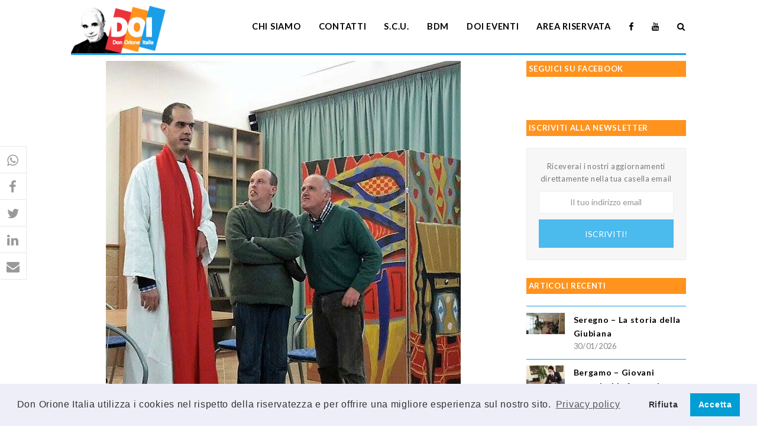

--- FILE ---
content_type: text/html; charset=UTF-8
request_url: https://www.donorioneitalia.it/2017/12/firenze-comiche-e-non-solo/
body_size: 18359
content:
<!DOCTYPE html>
<html lang="it-IT" itemscope itemtype="http://schema.org/WebPage">
<head>
<meta charset="UTF-8">
<link rel="profile" href="https://gmpg.org/xfn/11">
<meta name='robots' content='index, follow, max-image-preview:large, max-snippet:-1, max-video-preview:-1' />
	<style>img:is([sizes="auto" i], [sizes^="auto," i]) { contain-intrinsic-size: 3000px 1500px }</style>
	<meta name="viewport" content="width=device-width, initial-scale=1">
<meta name="generator" content="Total WordPress Theme 4.8.4" />
<meta http-equiv="X-UA-Compatible" content="IE=edge" />

	<!-- This site is optimized with the Yoast SEO plugin v26.5 - https://yoast.com/wordpress/plugins/seo/ -->
	<title>Firenze - Comiche e non solo - Don Orione Italia</title>
	<meta name="description" content="Un pomeriggio all&#039;insegna del divertimento e della bravura! Dopo un anno di prove, l&#039;8 dicembre, 5 ragazzi attori della Casa Don Orione di Firenze hanno debutta" />
	<link rel="canonical" href="https://www.donorioneitalia.it/2017/12/firenze-comiche-e-non-solo/" />
	<meta property="og:locale" content="it_IT" />
	<meta property="og:type" content="article" />
	<meta property="og:title" content="Firenze - Comiche e non solo - Don Orione Italia" />
	<meta property="og:description" content="Un pomeriggio all&#8217;insegna del divertimento e della bravura! Dopo un anno di prove, l&#8217;8 dicembre, 5 ragazzi attori della Casa Don Orione di Firenze hanno debuttato di fronte a una sala piena ed entusiasta. Ottima la regia dell&#8217;operatore Enrico e&hellip;" />
	<meta property="og:url" content="https://www.donorioneitalia.it/2017/12/firenze-comiche-e-non-solo/" />
	<meta property="og:site_name" content="Don Orione Italia" />
	<meta property="article:publisher" content="https://www.facebook.com/donorioneitalia" />
	<meta property="article:published_time" content="2017-12-21T22:02:01+00:00" />
	<meta property="og:image" content="https://www.donorioneitalia.it/wp-content/uploads/2017/12/1706b33fef7712ba31cca5e36abb2536.jpg" />
	<meta property="og:image:width" content="600" />
	<meta property="og:image:height" content="600" />
	<meta property="og:image:type" content="image/jpeg" />
	<meta name="author" content="Endofap" />
	<meta name="twitter:card" content="summary_large_image" />
	<meta name="twitter:label1" content="Scritto da" />
	<meta name="twitter:data1" content="Endofap" />
	<script type="application/ld+json" class="yoast-schema-graph">{"@context":"https://schema.org","@graph":[{"@type":"Article","@id":"https://www.donorioneitalia.it/2017/12/firenze-comiche-e-non-solo/#article","isPartOf":{"@id":"https://www.donorioneitalia.it/2017/12/firenze-comiche-e-non-solo/"},"author":{"name":"Endofap","@id":"https://www.donorioneitalia.it/#/schema/person/9e075c9e6b3cc1b948e32fe116a5cd28"},"headline":"Firenze &#8211; Comiche e non solo","datePublished":"2017-12-21T22:02:01+00:00","mainEntityOfPage":{"@id":"https://www.donorioneitalia.it/2017/12/firenze-comiche-e-non-solo/"},"wordCount":68,"publisher":{"@id":"https://www.donorioneitalia.it/#organization"},"image":{"@id":"https://www.donorioneitalia.it/2017/12/firenze-comiche-e-non-solo/#primaryimage"},"thumbnailUrl":"https://www.donorioneitalia.it/wp-content/uploads/2017/12/1706b33fef7712ba31cca5e36abb2536.jpg","keywords":["disabilità","firenze","volontariato"],"articleSection":["Ultime notizie"],"inLanguage":"it-IT"},{"@type":"WebPage","@id":"https://www.donorioneitalia.it/2017/12/firenze-comiche-e-non-solo/","url":"https://www.donorioneitalia.it/2017/12/firenze-comiche-e-non-solo/","name":"Firenze - Comiche e non solo - Don Orione Italia","isPartOf":{"@id":"https://www.donorioneitalia.it/#website"},"primaryImageOfPage":{"@id":"https://www.donorioneitalia.it/2017/12/firenze-comiche-e-non-solo/#primaryimage"},"image":{"@id":"https://www.donorioneitalia.it/2017/12/firenze-comiche-e-non-solo/#primaryimage"},"thumbnailUrl":"https://www.donorioneitalia.it/wp-content/uploads/2017/12/1706b33fef7712ba31cca5e36abb2536.jpg","datePublished":"2017-12-21T22:02:01+00:00","breadcrumb":{"@id":"https://www.donorioneitalia.it/2017/12/firenze-comiche-e-non-solo/#breadcrumb"},"inLanguage":"it-IT","potentialAction":[{"@type":"ReadAction","target":["https://www.donorioneitalia.it/2017/12/firenze-comiche-e-non-solo/"]}]},{"@type":"ImageObject","inLanguage":"it-IT","@id":"https://www.donorioneitalia.it/2017/12/firenze-comiche-e-non-solo/#primaryimage","url":"https://www.donorioneitalia.it/wp-content/uploads/2017/12/1706b33fef7712ba31cca5e36abb2536.jpg","contentUrl":"https://www.donorioneitalia.it/wp-content/uploads/2017/12/1706b33fef7712ba31cca5e36abb2536.jpg","width":600,"height":600},{"@type":"BreadcrumbList","@id":"https://www.donorioneitalia.it/2017/12/firenze-comiche-e-non-solo/#breadcrumb","itemListElement":[{"@type":"ListItem","position":1,"name":"Home","item":"https://www.donorioneitalia.it/"},{"@type":"ListItem","position":2,"name":"Firenze &#8211; Comiche e non solo"}]},{"@type":"WebSite","@id":"https://www.donorioneitalia.it/#website","url":"https://www.donorioneitalia.it/","name":"Don Orione Italia","description":"Il sito della famiglia di Don Orione","publisher":{"@id":"https://www.donorioneitalia.it/#organization"},"potentialAction":[{"@type":"SearchAction","target":{"@type":"EntryPoint","urlTemplate":"https://www.donorioneitalia.it/?s={search_term_string}"},"query-input":{"@type":"PropertyValueSpecification","valueRequired":true,"valueName":"search_term_string"}}],"inLanguage":"it-IT"},{"@type":"Organization","@id":"https://www.donorioneitalia.it/#organization","name":"Don Orione Italia","url":"https://www.donorioneitalia.it/","logo":{"@type":"ImageObject","inLanguage":"it-IT","@id":"https://www.donorioneitalia.it/#/schema/logo/image/","url":"https://www.donorioneitalia.it/wp-content/uploads/2019/04/logo.png","contentUrl":"https://www.donorioneitalia.it/wp-content/uploads/2019/04/logo.png","width":298,"height":148,"caption":"Don Orione Italia"},"image":{"@id":"https://www.donorioneitalia.it/#/schema/logo/image/"},"sameAs":["https://www.facebook.com/donorioneitalia","https://www.youtube.com/channel/UCEKHzlRpmG2RjPvEjZQGInQ"]},{"@type":"Person","@id":"https://www.donorioneitalia.it/#/schema/person/9e075c9e6b3cc1b948e32fe116a5cd28","name":"Endofap","image":{"@type":"ImageObject","inLanguage":"it-IT","@id":"https://www.donorioneitalia.it/#/schema/person/image/","url":"https://secure.gravatar.com/avatar/f0ed4719e8ccc962d3bfc223abbad0dd?s=96&d=mm&r=g","contentUrl":"https://secure.gravatar.com/avatar/f0ed4719e8ccc962d3bfc223abbad0dd?s=96&d=mm&r=g","caption":"Endofap"},"url":"https://www.donorioneitalia.it/author/endofap/"}]}</script>
	<!-- / Yoast SEO plugin. -->


<link rel='dns-prefetch' href='//fonts.googleapis.com' />
<link rel='dns-prefetch' href='//use.fontawesome.com' />
<link rel="alternate" type="application/rss+xml" title="Don Orione Italia &raquo; Feed" href="https://www.donorioneitalia.it/feed/" />
<link rel="alternate" type="application/rss+xml" title="Don Orione Italia &raquo; Feed dei commenti" href="https://www.donorioneitalia.it/comments/feed/" />
<link rel='stylesheet' id='js_composer_front-css' href='https://www.donorioneitalia.it/wp-content/plugins/js_composer/assets/css/js_composer.min.css?ver=5.7' type='text/css' media='all' />
<style id='safe-svg-svg-icon-style-inline-css' type='text/css'>
.safe-svg-cover{text-align:center}.safe-svg-cover .safe-svg-inside{display:inline-block;max-width:100%}.safe-svg-cover svg{fill:currentColor;height:100%;max-height:100%;max-width:100%;width:100%}

</style>
<style id='create-block-campaignblock-style-inline-css' type='text/css'>
/*!***************************************************************************************************************************************************************************************************************************************!*\
  !*** css ./node_modules/css-loader/dist/cjs.js??ruleSet[1].rules[4].use[1]!./node_modules/postcss-loader/dist/cjs.js??ruleSet[1].rules[4].use[2]!./node_modules/sass-loader/dist/cjs.js??ruleSet[1].rules[4].use[3]!./src/style.scss ***!
  \***************************************************************************************************************************************************************************************************************************************/
/**
 * The following styles get applied both on the front of your site
 * and in the editor.
 *
 * Replace them with your own styles or remove the file completely.
 */
.wp-block-create-block-campaignblock {
  background-color: white;
  padding: 20px;
  text-align: center;
}

.wp-block-create-block-campaignblock .charitable-logo {
  margin-left: auto;
  margin-right: auto;
  display: table;
}

/*# sourceMappingURL=style-index.css.map*/
</style>
<style id='charitable-campaigns-block-style-inline-css' type='text/css'>
/*!***************************************************************************************************************************************************************************************************************************************!*\
  !*** css ./node_modules/css-loader/dist/cjs.js??ruleSet[1].rules[4].use[1]!./node_modules/postcss-loader/dist/cjs.js??ruleSet[1].rules[4].use[2]!./node_modules/sass-loader/dist/cjs.js??ruleSet[1].rules[4].use[3]!./src/style.scss ***!
  \***************************************************************************************************************************************************************************************************************************************/
/**
 * The following styles get applied both on the front of your site
 * and in the editor.
 *
 * Replace them with your own styles or remove the file completely.
 */
 .wp-block-charitable-campaigns-block {
  background-color: white;
  padding: 20px;
  text-align: center;
}
.wp-block-charitable-campaigns-block h5 {
  margin: 0 auto;
  margin-top: 0 !important;
  margin-bottom: 0px !important;
}
.wp-block-charitable-campaigns-block p {
  font-size: 11px;
  line-height: 16px;
  text-align: center;
  font-weight: 400;
  font-family: "Inter var", -apple-system, BlinkMacSystemFont, "Helvetica Neue", Helvetica, sans-serif !important;
}
.wp-block-charitable-campaigns-block .charitable-logo {
  margin-left: auto;
  margin-right: auto;
  display: table;
}
/*# sourceMappingURL=style-index.css.map*/
</style>
<style id='charitable-donations-block-style-inline-css' type='text/css'>
/*!***************************************************************************************************************************************************************************************************************************************!*\
  !*** css ./node_modules/css-loader/dist/cjs.js??ruleSet[1].rules[4].use[1]!./node_modules/postcss-loader/dist/cjs.js??ruleSet[1].rules[4].use[2]!./node_modules/sass-loader/dist/cjs.js??ruleSet[1].rules[4].use[3]!./src/style.scss ***!
  \***************************************************************************************************************************************************************************************************************************************/
/**
 * The following styles get applied both on the front of your site
 * and in the editor.
 *
 * Replace them with your own styles or remove the file completely.
 */
 .wp-block-charitable-donations-block {
  background-color: white;
  padding: 20px;
  text-align: center;
}
.wp-block-charitable-donations-block h5 {
  margin: 0 auto;
  margin-top: 0 !important;
  margin-bottom: 0px !important;
}
.wp-block-charitable-donations-block p {
  font-size: 11px;
  line-height: 16px;
  text-align: center;
  font-weight: 400;
  font-family: "Inter var", -apple-system, BlinkMacSystemFont, "Helvetica Neue", Helvetica, sans-serif !important;
}
.wp-block-charitable-donations-block .charitable-logo {
  margin-left: auto;
  margin-right: auto;
  display: table;
}
/*# sourceMappingURL=style-index.css.map*/
</style>
<style id='charitable-donors-block-style-inline-css' type='text/css'>
/*!***************************************************************************************************************************************************************************************************************************************!*\
  !*** css ./node_modules/css-loader/dist/cjs.js??ruleSet[1].rules[4].use[1]!./node_modules/postcss-loader/dist/cjs.js??ruleSet[1].rules[4].use[2]!./node_modules/sass-loader/dist/cjs.js??ruleSet[1].rules[4].use[3]!./src/style.scss ***!
  \***************************************************************************************************************************************************************************************************************************************/
/**
 * The following styles get applied both on the front of your site
 * and in the editor.
 *
 * Replace them with your own styles or remove the file completely.
 */
.wp-block-charitable-donors-block {
  background-color: white;
  padding: 20px;
  text-align: center;
}

.wp-block-charitable-donors-block h5 {
  margin: 0 auto;
  margin-top: 0 !important;
  margin-bottom: 0px !important;
}

.wp-block-charitable-donors-block p {
  font-size: 11px;
  line-height: 16px;
  text-align: center;
  font-weight: 400;
  font-family: "Inter var", -apple-system, BlinkMacSystemFont, "Helvetica Neue", Helvetica, sans-serif !important;
}

.wp-block-charitable-donors-block .charitable-logo {
  margin-left: auto;
  margin-right: auto;
  display: table;
}

/*# sourceMappingURL=style-index.css.map*/
</style>
<style id='charitable-donation-button-style-inline-css' type='text/css'>
/*!***************************************************************************************************************************************************************************************************************************************!*\
  !*** css ./node_modules/css-loader/dist/cjs.js??ruleSet[1].rules[4].use[1]!./node_modules/postcss-loader/dist/cjs.js??ruleSet[1].rules[4].use[2]!./node_modules/sass-loader/dist/cjs.js??ruleSet[1].rules[4].use[3]!./src/style.scss ***!
  \***************************************************************************************************************************************************************************************************************************************/
/**
 * The following styles get applied both on the front of your site
 * and in the editor.
 *
 * Replace them with your own styles or remove the file completely.
 */
 .wp-block-charitable-donation-button {
  background-color: white;
  padding: 20px;
  text-align: center;
}
.wp-block-charitable-donation-button h5 {
  margin: 0 auto;
  margin-top: 0 !important;
  margin-bottom: 0px !important;
}
.wp-block-charitable-donation-button p {
  font-size: 11px;
  line-height: 16px;
  text-align: center;
  font-weight: 400;
  font-family: "Inter var", -apple-system, BlinkMacSystemFont, "Helvetica Neue", Helvetica, sans-serif !important;
}
.wp-block-charitable-donation-button .charitable-logo {
  margin-left: auto;
  margin-right: auto;
  display: table;
}

/*# sourceMappingURL=style-index.css.map*/
</style>
<style id='charitable-campaign-progress-bar-style-inline-css' type='text/css'>
/*!***************************************************************************************************************************************************************************************************************************************!*\
  !*** css ./node_modules/css-loader/dist/cjs.js??ruleSet[1].rules[4].use[1]!./node_modules/postcss-loader/dist/cjs.js??ruleSet[1].rules[4].use[2]!./node_modules/sass-loader/dist/cjs.js??ruleSet[1].rules[4].use[3]!./src/style.scss ***!
  \***************************************************************************************************************************************************************************************************************************************/
/**
 * The following styles get applied both on the front of your site
 * and in the editor.
 *
 * Replace them with your own styles or remove the file completely.
 */
.wp-block-charitable-campaign-progress-bar {
  background-color: white;
  padding: 20px;
  text-align: center;
}

.wp-block-charitable-campaign-progress-bar h5 {
  margin: 0 auto;
  margin-top: 0 !important;
  margin-bottom: 0px !important;
}

.wp-block-charitable-campaign-progress-bar p {
  font-size: 11px;
  line-height: 16px;
  text-align: center;
  font-weight: 400;
  font-family: "Inter var", -apple-system, BlinkMacSystemFont, "Helvetica Neue", Helvetica, sans-serif !important;
}

.wp-block-charitable-campaign-progress-bar .charitable-logo {
  margin-left: auto;
  margin-right: auto;
  display: table;
}

/*# sourceMappingURL=style-index.css.map*/
</style>
<style id='charitable-campaign-stats-style-inline-css' type='text/css'>
/*!***************************************************************************************************************************************************************************************************************************************!*\
  !*** css ./node_modules/css-loader/dist/cjs.js??ruleSet[1].rules[4].use[1]!./node_modules/postcss-loader/dist/cjs.js??ruleSet[1].rules[4].use[2]!./node_modules/sass-loader/dist/cjs.js??ruleSet[1].rules[4].use[3]!./src/style.scss ***!
  \***************************************************************************************************************************************************************************************************************************************/
/**
 * The following styles get applied both on the front of your site
 * and in the editor.
 *
 * Replace them with your own styles or remove the file completely.
 */
.wp-block-charitable-campaign-stats {
  background-color: white;
  padding: 20px;
  text-align: center;
}

.wp-block-charitable-campaign-stats h5 {
  margin: 0 auto;
  margin-top: 0 !important;
  margin-bottom: 0px !important;
}

.wp-block-charitable-campaign-stats p {
  font-size: 11px;
  line-height: 16px;
  text-align: center;
  font-weight: 400;
  font-family: "Inter var", -apple-system, BlinkMacSystemFont, "Helvetica Neue", Helvetica, sans-serif !important;
}

.wp-block-charitable-campaign-stats .charitable-logo {
  margin-left: auto;
  margin-right: auto;
  display: table;
}

/*# sourceMappingURL=style-index.css.map*/
</style>
<style id='charitable-my-donations-style-inline-css' type='text/css'>
/*!***************************************************************************************************************************************************************************************************************************************!*\
  !*** css ./node_modules/css-loader/dist/cjs.js??ruleSet[1].rules[4].use[1]!./node_modules/postcss-loader/dist/cjs.js??ruleSet[1].rules[4].use[2]!./node_modules/sass-loader/dist/cjs.js??ruleSet[1].rules[4].use[3]!./src/style.scss ***!
  \***************************************************************************************************************************************************************************************************************************************/
/**
 * The following styles get applied both on the front of your site
 * and in the editor.
 *
 * Replace them with your own styles or remove the file completely.
 */
.wp-block-charitable-my-donations {
  background-color: white;
  padding: 20px;
  text-align: center;
}

.wp-block-charitable-my-donations h5 {
  margin: 0 auto;
  margin-top: 0 !important;
  margin-bottom: 0px !important;
}

.wp-block-charitable-my-donations p {
  font-size: 11px;
  line-height: 16px;
  text-align: center;
  font-weight: 400;
  font-family: "Inter var", -apple-system, BlinkMacSystemFont, "Helvetica Neue", Helvetica, sans-serif !important;
}

.wp-block-charitable-my-donations .charitable-logo {
  margin-left: auto;
  margin-right: auto;
  display: table;
}

/*# sourceMappingURL=style-index.css.map*/
</style>
<style id='pdfemb-pdf-embedder-viewer-style-inline-css' type='text/css'>
.wp-block-pdfemb-pdf-embedder-viewer{max-width:none}

</style>
<style id='font-awesome-svg-styles-default-inline-css' type='text/css'>
.svg-inline--fa {
  display: inline-block;
  height: 1em;
  overflow: visible;
  vertical-align: -.125em;
}
</style>
<link rel='stylesheet' id='font-awesome-svg-styles-css' href='https://www.donorioneitalia.it/wp-content/uploads/font-awesome/v5.15.3/css/svg-with-js.css' type='text/css' media='all' />
<style id='font-awesome-svg-styles-inline-css' type='text/css'>
   .wp-block-font-awesome-icon svg::before,
   .wp-rich-text-font-awesome-icon svg::before {content: unset;}
</style>
<style id='classic-theme-styles-inline-css' type='text/css'>
/*! This file is auto-generated */
.wp-block-button__link{color:#fff;background-color:#32373c;border-radius:9999px;box-shadow:none;text-decoration:none;padding:calc(.667em + 2px) calc(1.333em + 2px);font-size:1.125em}.wp-block-file__button{background:#32373c;color:#fff;text-decoration:none}
</style>
<style id='global-styles-inline-css' type='text/css'>
:root{--wp--preset--aspect-ratio--square: 1;--wp--preset--aspect-ratio--4-3: 4/3;--wp--preset--aspect-ratio--3-4: 3/4;--wp--preset--aspect-ratio--3-2: 3/2;--wp--preset--aspect-ratio--2-3: 2/3;--wp--preset--aspect-ratio--16-9: 16/9;--wp--preset--aspect-ratio--9-16: 9/16;--wp--preset--color--black: #000000;--wp--preset--color--cyan-bluish-gray: #abb8c3;--wp--preset--color--white: #ffffff;--wp--preset--color--pale-pink: #f78da7;--wp--preset--color--vivid-red: #cf2e2e;--wp--preset--color--luminous-vivid-orange: #ff6900;--wp--preset--color--luminous-vivid-amber: #fcb900;--wp--preset--color--light-green-cyan: #7bdcb5;--wp--preset--color--vivid-green-cyan: #00d084;--wp--preset--color--pale-cyan-blue: #8ed1fc;--wp--preset--color--vivid-cyan-blue: #0693e3;--wp--preset--color--vivid-purple: #9b51e0;--wp--preset--gradient--vivid-cyan-blue-to-vivid-purple: linear-gradient(135deg,rgba(6,147,227,1) 0%,rgb(155,81,224) 100%);--wp--preset--gradient--light-green-cyan-to-vivid-green-cyan: linear-gradient(135deg,rgb(122,220,180) 0%,rgb(0,208,130) 100%);--wp--preset--gradient--luminous-vivid-amber-to-luminous-vivid-orange: linear-gradient(135deg,rgba(252,185,0,1) 0%,rgba(255,105,0,1) 100%);--wp--preset--gradient--luminous-vivid-orange-to-vivid-red: linear-gradient(135deg,rgba(255,105,0,1) 0%,rgb(207,46,46) 100%);--wp--preset--gradient--very-light-gray-to-cyan-bluish-gray: linear-gradient(135deg,rgb(238,238,238) 0%,rgb(169,184,195) 100%);--wp--preset--gradient--cool-to-warm-spectrum: linear-gradient(135deg,rgb(74,234,220) 0%,rgb(151,120,209) 20%,rgb(207,42,186) 40%,rgb(238,44,130) 60%,rgb(251,105,98) 80%,rgb(254,248,76) 100%);--wp--preset--gradient--blush-light-purple: linear-gradient(135deg,rgb(255,206,236) 0%,rgb(152,150,240) 100%);--wp--preset--gradient--blush-bordeaux: linear-gradient(135deg,rgb(254,205,165) 0%,rgb(254,45,45) 50%,rgb(107,0,62) 100%);--wp--preset--gradient--luminous-dusk: linear-gradient(135deg,rgb(255,203,112) 0%,rgb(199,81,192) 50%,rgb(65,88,208) 100%);--wp--preset--gradient--pale-ocean: linear-gradient(135deg,rgb(255,245,203) 0%,rgb(182,227,212) 50%,rgb(51,167,181) 100%);--wp--preset--gradient--electric-grass: linear-gradient(135deg,rgb(202,248,128) 0%,rgb(113,206,126) 100%);--wp--preset--gradient--midnight: linear-gradient(135deg,rgb(2,3,129) 0%,rgb(40,116,252) 100%);--wp--preset--font-size--small: 13px;--wp--preset--font-size--medium: 20px;--wp--preset--font-size--large: 36px;--wp--preset--font-size--x-large: 42px;--wp--preset--spacing--20: 0.44rem;--wp--preset--spacing--30: 0.67rem;--wp--preset--spacing--40: 1rem;--wp--preset--spacing--50: 1.5rem;--wp--preset--spacing--60: 2.25rem;--wp--preset--spacing--70: 3.38rem;--wp--preset--spacing--80: 5.06rem;--wp--preset--shadow--natural: 6px 6px 9px rgba(0, 0, 0, 0.2);--wp--preset--shadow--deep: 12px 12px 50px rgba(0, 0, 0, 0.4);--wp--preset--shadow--sharp: 6px 6px 0px rgba(0, 0, 0, 0.2);--wp--preset--shadow--outlined: 6px 6px 0px -3px rgba(255, 255, 255, 1), 6px 6px rgba(0, 0, 0, 1);--wp--preset--shadow--crisp: 6px 6px 0px rgba(0, 0, 0, 1);}:where(.is-layout-flex){gap: 0.5em;}:where(.is-layout-grid){gap: 0.5em;}body .is-layout-flex{display: flex;}.is-layout-flex{flex-wrap: wrap;align-items: center;}.is-layout-flex > :is(*, div){margin: 0;}body .is-layout-grid{display: grid;}.is-layout-grid > :is(*, div){margin: 0;}:where(.wp-block-columns.is-layout-flex){gap: 2em;}:where(.wp-block-columns.is-layout-grid){gap: 2em;}:where(.wp-block-post-template.is-layout-flex){gap: 1.25em;}:where(.wp-block-post-template.is-layout-grid){gap: 1.25em;}.has-black-color{color: var(--wp--preset--color--black) !important;}.has-cyan-bluish-gray-color{color: var(--wp--preset--color--cyan-bluish-gray) !important;}.has-white-color{color: var(--wp--preset--color--white) !important;}.has-pale-pink-color{color: var(--wp--preset--color--pale-pink) !important;}.has-vivid-red-color{color: var(--wp--preset--color--vivid-red) !important;}.has-luminous-vivid-orange-color{color: var(--wp--preset--color--luminous-vivid-orange) !important;}.has-luminous-vivid-amber-color{color: var(--wp--preset--color--luminous-vivid-amber) !important;}.has-light-green-cyan-color{color: var(--wp--preset--color--light-green-cyan) !important;}.has-vivid-green-cyan-color{color: var(--wp--preset--color--vivid-green-cyan) !important;}.has-pale-cyan-blue-color{color: var(--wp--preset--color--pale-cyan-blue) !important;}.has-vivid-cyan-blue-color{color: var(--wp--preset--color--vivid-cyan-blue) !important;}.has-vivid-purple-color{color: var(--wp--preset--color--vivid-purple) !important;}.has-black-background-color{background-color: var(--wp--preset--color--black) !important;}.has-cyan-bluish-gray-background-color{background-color: var(--wp--preset--color--cyan-bluish-gray) !important;}.has-white-background-color{background-color: var(--wp--preset--color--white) !important;}.has-pale-pink-background-color{background-color: var(--wp--preset--color--pale-pink) !important;}.has-vivid-red-background-color{background-color: var(--wp--preset--color--vivid-red) !important;}.has-luminous-vivid-orange-background-color{background-color: var(--wp--preset--color--luminous-vivid-orange) !important;}.has-luminous-vivid-amber-background-color{background-color: var(--wp--preset--color--luminous-vivid-amber) !important;}.has-light-green-cyan-background-color{background-color: var(--wp--preset--color--light-green-cyan) !important;}.has-vivid-green-cyan-background-color{background-color: var(--wp--preset--color--vivid-green-cyan) !important;}.has-pale-cyan-blue-background-color{background-color: var(--wp--preset--color--pale-cyan-blue) !important;}.has-vivid-cyan-blue-background-color{background-color: var(--wp--preset--color--vivid-cyan-blue) !important;}.has-vivid-purple-background-color{background-color: var(--wp--preset--color--vivid-purple) !important;}.has-black-border-color{border-color: var(--wp--preset--color--black) !important;}.has-cyan-bluish-gray-border-color{border-color: var(--wp--preset--color--cyan-bluish-gray) !important;}.has-white-border-color{border-color: var(--wp--preset--color--white) !important;}.has-pale-pink-border-color{border-color: var(--wp--preset--color--pale-pink) !important;}.has-vivid-red-border-color{border-color: var(--wp--preset--color--vivid-red) !important;}.has-luminous-vivid-orange-border-color{border-color: var(--wp--preset--color--luminous-vivid-orange) !important;}.has-luminous-vivid-amber-border-color{border-color: var(--wp--preset--color--luminous-vivid-amber) !important;}.has-light-green-cyan-border-color{border-color: var(--wp--preset--color--light-green-cyan) !important;}.has-vivid-green-cyan-border-color{border-color: var(--wp--preset--color--vivid-green-cyan) !important;}.has-pale-cyan-blue-border-color{border-color: var(--wp--preset--color--pale-cyan-blue) !important;}.has-vivid-cyan-blue-border-color{border-color: var(--wp--preset--color--vivid-cyan-blue) !important;}.has-vivid-purple-border-color{border-color: var(--wp--preset--color--vivid-purple) !important;}.has-vivid-cyan-blue-to-vivid-purple-gradient-background{background: var(--wp--preset--gradient--vivid-cyan-blue-to-vivid-purple) !important;}.has-light-green-cyan-to-vivid-green-cyan-gradient-background{background: var(--wp--preset--gradient--light-green-cyan-to-vivid-green-cyan) !important;}.has-luminous-vivid-amber-to-luminous-vivid-orange-gradient-background{background: var(--wp--preset--gradient--luminous-vivid-amber-to-luminous-vivid-orange) !important;}.has-luminous-vivid-orange-to-vivid-red-gradient-background{background: var(--wp--preset--gradient--luminous-vivid-orange-to-vivid-red) !important;}.has-very-light-gray-to-cyan-bluish-gray-gradient-background{background: var(--wp--preset--gradient--very-light-gray-to-cyan-bluish-gray) !important;}.has-cool-to-warm-spectrum-gradient-background{background: var(--wp--preset--gradient--cool-to-warm-spectrum) !important;}.has-blush-light-purple-gradient-background{background: var(--wp--preset--gradient--blush-light-purple) !important;}.has-blush-bordeaux-gradient-background{background: var(--wp--preset--gradient--blush-bordeaux) !important;}.has-luminous-dusk-gradient-background{background: var(--wp--preset--gradient--luminous-dusk) !important;}.has-pale-ocean-gradient-background{background: var(--wp--preset--gradient--pale-ocean) !important;}.has-electric-grass-gradient-background{background: var(--wp--preset--gradient--electric-grass) !important;}.has-midnight-gradient-background{background: var(--wp--preset--gradient--midnight) !important;}.has-small-font-size{font-size: var(--wp--preset--font-size--small) !important;}.has-medium-font-size{font-size: var(--wp--preset--font-size--medium) !important;}.has-large-font-size{font-size: var(--wp--preset--font-size--large) !important;}.has-x-large-font-size{font-size: var(--wp--preset--font-size--x-large) !important;}
:where(.wp-block-post-template.is-layout-flex){gap: 1.25em;}:where(.wp-block-post-template.is-layout-grid){gap: 1.25em;}
:where(.wp-block-columns.is-layout-flex){gap: 2em;}:where(.wp-block-columns.is-layout-grid){gap: 2em;}
:root :where(.wp-block-pullquote){font-size: 1.5em;line-height: 1.6;}
</style>
<link rel='stylesheet' id='charitable-styles-css' href='https://www.donorioneitalia.it/wp-content/plugins/charitable/assets/css/charitable.min.css?ver=1.8.8.5' type='text/css' media='all' />
<link rel='stylesheet' id='dashicons-css' href='https://www.donorioneitalia.it/wp-includes/css/dashicons.min.css?ver=6.7.4' type='text/css' media='all' />
<link rel='stylesheet' id='parent-style-css' href='https://www.donorioneitalia.it/wp-content/themes/Total/style.css?ver=4.8.4' type='text/css' media='all' />
<link rel='stylesheet' id='wpex-style-css' href='https://www.donorioneitalia.it/wp-content/themes/doi/style.css?ver=4.8.4' type='text/css' media='all' />
<link rel='stylesheet' id='wpex-google-font-lato-css' href='//fonts.googleapis.com/css?family=Lato:100,200,300,400,500,600,700,800,900,100i,200i,300i,400i,500i,600i,700i,800i,900i&#038;subset=latin' type='text/css' media='all' />
<link rel='stylesheet' id='wpex-visual-composer-css' href='https://www.donorioneitalia.it/wp-content/themes/Total/assets/css/wpex-visual-composer.css?ver=4.8.4' type='text/css' media='all' />
<link rel='stylesheet' id='font-awesome-official-css' href='https://use.fontawesome.com/releases/v5.15.3/css/all.css' type='text/css' media='all' integrity="sha384-SZXxX4whJ79/gErwcOYf+zWLeJdY/qpuqC4cAa9rOGUstPomtqpuNWT9wdPEn2fk" crossorigin="anonymous" />
<link rel='stylesheet' id='cookieconsent-css' href='https://www.donorioneitalia.it/wp-content/plugins/ga-germanized/assets/css/cookieconsent.css?ver=3.1.1' type='text/css' media='all' />
<link rel='stylesheet' id='forget-about-shortcode-buttons-css' href='https://www.donorioneitalia.it/wp-content/plugins/forget-about-shortcode-buttons/public/css/button-styles.css?ver=2.1.3' type='text/css' media='all' />
<link rel='stylesheet' id='generateblocks-global-css' href='https://www.donorioneitalia.it/wp-content/uploads/generateblocks/style-global.css?ver=1759139023' type='text/css' media='all' />
<style id='generateblocks-inline-css' type='text/css'>
:root{--gb-container-width:1100px;}.gb-container .wp-block-image img{vertical-align:middle;}.gb-grid-wrapper .wp-block-image{margin-bottom:0;}.gb-highlight{background:none;}.gb-shape{line-height:0;}.gb-container-link{position:absolute;top:0;right:0;bottom:0;left:0;z-index:99;}
</style>
<!--[if IE 8]>
<link rel='stylesheet' id='wpex-ie8-css' href='https://www.donorioneitalia.it/wp-content/themes/Total/assets/css/wpex-ie8.css?ver=4.8.4' type='text/css' media='all' />
<![endif]-->
<!--[if IE 9]>
<link rel='stylesheet' id='wpex-ie9-css' href='https://www.donorioneitalia.it/wp-content/themes/Total/assets/css/wpex-ie9.css?ver=4.8.4' type='text/css' media='all' />
<![endif]-->
<link rel='stylesheet' id='font-awesome-official-v4shim-css' href='https://use.fontawesome.com/releases/v5.15.3/css/v4-shims.css' type='text/css' media='all' integrity="sha384-C2B+KlPW+WkR0Ld9loR1x3cXp7asA0iGVodhCoJ4hwrWm/d9qKS59BGisq+2Y0/D" crossorigin="anonymous" />
<style id='font-awesome-official-v4shim-inline-css' type='text/css'>
@font-face {
font-family: "FontAwesome";
font-display: block;
src: url("https://use.fontawesome.com/releases/v5.15.3/webfonts/fa-brands-400.eot"),
		url("https://use.fontawesome.com/releases/v5.15.3/webfonts/fa-brands-400.eot?#iefix") format("embedded-opentype"),
		url("https://use.fontawesome.com/releases/v5.15.3/webfonts/fa-brands-400.woff2") format("woff2"),
		url("https://use.fontawesome.com/releases/v5.15.3/webfonts/fa-brands-400.woff") format("woff"),
		url("https://use.fontawesome.com/releases/v5.15.3/webfonts/fa-brands-400.ttf") format("truetype"),
		url("https://use.fontawesome.com/releases/v5.15.3/webfonts/fa-brands-400.svg#fontawesome") format("svg");
}

@font-face {
font-family: "FontAwesome";
font-display: block;
src: url("https://use.fontawesome.com/releases/v5.15.3/webfonts/fa-solid-900.eot"),
		url("https://use.fontawesome.com/releases/v5.15.3/webfonts/fa-solid-900.eot?#iefix") format("embedded-opentype"),
		url("https://use.fontawesome.com/releases/v5.15.3/webfonts/fa-solid-900.woff2") format("woff2"),
		url("https://use.fontawesome.com/releases/v5.15.3/webfonts/fa-solid-900.woff") format("woff"),
		url("https://use.fontawesome.com/releases/v5.15.3/webfonts/fa-solid-900.ttf") format("truetype"),
		url("https://use.fontawesome.com/releases/v5.15.3/webfonts/fa-solid-900.svg#fontawesome") format("svg");
}

@font-face {
font-family: "FontAwesome";
font-display: block;
src: url("https://use.fontawesome.com/releases/v5.15.3/webfonts/fa-regular-400.eot"),
		url("https://use.fontawesome.com/releases/v5.15.3/webfonts/fa-regular-400.eot?#iefix") format("embedded-opentype"),
		url("https://use.fontawesome.com/releases/v5.15.3/webfonts/fa-regular-400.woff2") format("woff2"),
		url("https://use.fontawesome.com/releases/v5.15.3/webfonts/fa-regular-400.woff") format("woff"),
		url("https://use.fontawesome.com/releases/v5.15.3/webfonts/fa-regular-400.ttf") format("truetype"),
		url("https://use.fontawesome.com/releases/v5.15.3/webfonts/fa-regular-400.svg#fontawesome") format("svg");
unicode-range: U+F004-F005,U+F007,U+F017,U+F022,U+F024,U+F02E,U+F03E,U+F044,U+F057-F059,U+F06E,U+F070,U+F075,U+F07B-F07C,U+F080,U+F086,U+F089,U+F094,U+F09D,U+F0A0,U+F0A4-F0A7,U+F0C5,U+F0C7-F0C8,U+F0E0,U+F0EB,U+F0F3,U+F0F8,U+F0FE,U+F111,U+F118-F11A,U+F11C,U+F133,U+F144,U+F146,U+F14A,U+F14D-F14E,U+F150-F152,U+F15B-F15C,U+F164-F165,U+F185-F186,U+F191-F192,U+F1AD,U+F1C1-F1C9,U+F1CD,U+F1D8,U+F1E3,U+F1EA,U+F1F6,U+F1F9,U+F20A,U+F247-F249,U+F24D,U+F254-F25B,U+F25D,U+F267,U+F271-F274,U+F279,U+F28B,U+F28D,U+F2B5-F2B6,U+F2B9,U+F2BB,U+F2BD,U+F2C1-F2C2,U+F2D0,U+F2D2,U+F2DC,U+F2ED,U+F328,U+F358-F35B,U+F3A5,U+F3D1,U+F410,U+F4AD;
}
</style>
<script type="text/javascript" src="https://www.donorioneitalia.it/wp-content/plugins/charitable/assets/js/libraries/js-cookie.min.js?ver=2.1.4" id="js-cookie-js"></script>
<script type="text/javascript" id="charitable-sessions-js-extra">
/* <![CDATA[ */
var CHARITABLE_SESSION = {"ajaxurl":"https:\/\/www.donorioneitalia.it\/wp-admin\/admin-ajax.php","id":"","cookie_name":"charitable_session","expiration":"86400","expiration_variant":"82800","secure":"","cookie_path":"\/","cookie_domain":"","generated_id":"c67a43fbfcecc0530329ccb2615c102f","disable_cookie":""};
/* ]]> */
</script>
<script type="text/javascript" src="https://www.donorioneitalia.it/wp-content/plugins/charitable/assets/js/charitable-session.min.js?ver=1.8.8.5" id="charitable-sessions-js"></script>
<script type="text/javascript" src="https://www.donorioneitalia.it/wp-includes/js/jquery/jquery.min.js?ver=3.7.1" id="jquery-core-js"></script>
<script type="text/javascript" src="https://www.donorioneitalia.it/wp-includes/js/jquery/jquery-migrate.min.js?ver=3.4.1" id="jquery-migrate-js"></script>
<script type="text/javascript" src="https://www.donorioneitalia.it/wp-content/plugins/revslider/public/assets/js/rbtools.min.js?ver=6.6.16" async id="tp-tools-js"></script>
<script type="text/javascript" src="https://www.donorioneitalia.it/wp-content/plugins/revslider/public/assets/js/rs6.min.js?ver=6.6.16" async id="revmin-js"></script>
<!--[if lt IE 9]>
<script type="text/javascript" src="https://www.donorioneitalia.it/wp-content/themes/Total/assets/js/dynamic/html5.js?ver=4.8.4" id="wpex-html5shiv-js"></script>
<![endif]-->
<link rel="https://api.w.org/" href="https://www.donorioneitalia.it/wp-json/" /><link rel="alternate" title="JSON" type="application/json" href="https://www.donorioneitalia.it/wp-json/wp/v2/posts/59799" /><link rel="EditURI" type="application/rsd+xml" title="RSD" href="https://www.donorioneitalia.it/xmlrpc.php?rsd" />
<meta name="generator" content="WordPress 6.7.4" />
<link rel='shortlink' href='https://www.donorioneitalia.it/?p=59799' />
<link rel="alternate" title="oEmbed (JSON)" type="application/json+oembed" href="https://www.donorioneitalia.it/wp-json/oembed/1.0/embed?url=https%3A%2F%2Fwww.donorioneitalia.it%2F2017%2F12%2Ffirenze-comiche-e-non-solo%2F" />
<link rel="alternate" title="oEmbed (XML)" type="text/xml+oembed" href="https://www.donorioneitalia.it/wp-json/oembed/1.0/embed?url=https%3A%2F%2Fwww.donorioneitalia.it%2F2017%2F12%2Ffirenze-comiche-e-non-solo%2F&#038;format=xml" />
<!-- Missing Google Analytics ID or Analytics Integration disabled --><link rel="icon" href="https://www.donorioneitalia.it/wp-content/uploads/2019/04/favicon.png" sizes="32x32"><link rel="shortcut icon" href="https://www.donorioneitalia.it/wp-content/uploads/2019/04/favicon.png"><link rel="apple-touch-icon" href="https://www.donorioneitalia.it/wp-content/uploads/2019/04/favicon.png" sizes="57x57" ><link rel="apple-touch-icon" href="https://www.donorioneitalia.it/wp-content/uploads/2019/04/favicon.png" sizes="76x76" ><link rel="apple-touch-icon" href="https://www.donorioneitalia.it/wp-content/uploads/2019/04/favicon.png" sizes="120x120"><link rel="apple-touch-icon" href="https://www.donorioneitalia.it/wp-content/uploads/2019/04/favicon.png" sizes="114x114"><style id="charitable-highlight-colour-styles">.campaign-raised .amount,.campaign-figures .amount,.donors-count,.time-left,.charitable-form-field a:not(.button),.charitable-form-fields .charitable-fieldset a:not(.button),.charitable-notice,.charitable-notice .errors a { color:#f89d35; }.campaign-progress-bar .bar,.donate-button,.charitable-donation-form .donation-amount.selected,.charitable-donation-amount-form .donation-amount.selected { background-color:#f89d35; }.charitable-donation-form .donation-amount.selected,.charitable-donation-amount-form .donation-amount.selected,.charitable-notice,.charitable-drag-drop-images li:hover a.remove-image,.supports-drag-drop .charitable-drag-drop-dropzone.drag-over { border-color:#f89d35; }</style><!--[if lte IE 9]><link rel="stylesheet" type="text/css" href="https://www.donorioneitalia.it/wp-content/plugins/js_composer/assets/css/vc_lte_ie9.min.css" media="screen"><![endif]--><noscript><style>body .wpex-vc-row-stretched, body .vc_row-o-full-height { visibility: visible; }</style></noscript><script>function setREVStartSize(e){
			//window.requestAnimationFrame(function() {
				window.RSIW = window.RSIW===undefined ? window.innerWidth : window.RSIW;
				window.RSIH = window.RSIH===undefined ? window.innerHeight : window.RSIH;
				try {
					var pw = document.getElementById(e.c).parentNode.offsetWidth,
						newh;
					pw = pw===0 || isNaN(pw) || (e.l=="fullwidth" || e.layout=="fullwidth") ? window.RSIW : pw;
					e.tabw = e.tabw===undefined ? 0 : parseInt(e.tabw);
					e.thumbw = e.thumbw===undefined ? 0 : parseInt(e.thumbw);
					e.tabh = e.tabh===undefined ? 0 : parseInt(e.tabh);
					e.thumbh = e.thumbh===undefined ? 0 : parseInt(e.thumbh);
					e.tabhide = e.tabhide===undefined ? 0 : parseInt(e.tabhide);
					e.thumbhide = e.thumbhide===undefined ? 0 : parseInt(e.thumbhide);
					e.mh = e.mh===undefined || e.mh=="" || e.mh==="auto" ? 0 : parseInt(e.mh,0);
					if(e.layout==="fullscreen" || e.l==="fullscreen")
						newh = Math.max(e.mh,window.RSIH);
					else{
						e.gw = Array.isArray(e.gw) ? e.gw : [e.gw];
						for (var i in e.rl) if (e.gw[i]===undefined || e.gw[i]===0) e.gw[i] = e.gw[i-1];
						e.gh = e.el===undefined || e.el==="" || (Array.isArray(e.el) && e.el.length==0)? e.gh : e.el;
						e.gh = Array.isArray(e.gh) ? e.gh : [e.gh];
						for (var i in e.rl) if (e.gh[i]===undefined || e.gh[i]===0) e.gh[i] = e.gh[i-1];
											
						var nl = new Array(e.rl.length),
							ix = 0,
							sl;
						e.tabw = e.tabhide>=pw ? 0 : e.tabw;
						e.thumbw = e.thumbhide>=pw ? 0 : e.thumbw;
						e.tabh = e.tabhide>=pw ? 0 : e.tabh;
						e.thumbh = e.thumbhide>=pw ? 0 : e.thumbh;
						for (var i in e.rl) nl[i] = e.rl[i]<window.RSIW ? 0 : e.rl[i];
						sl = nl[0];
						for (var i in nl) if (sl>nl[i] && nl[i]>0) { sl = nl[i]; ix=i;}
						var m = pw>(e.gw[ix]+e.tabw+e.thumbw) ? 1 : (pw-(e.tabw+e.thumbw)) / (e.gw[ix]);
						newh =  (e.gh[ix] * m) + (e.tabh + e.thumbh);
					}
					var el = document.getElementById(e.c);
					if (el!==null && el) el.style.height = newh+"px";
					el = document.getElementById(e.c+"_wrapper");
					if (el!==null && el) {
						el.style.height = newh+"px";
						el.style.display = "block";
					}
				} catch(e){
					console.log("Failure at Presize of Slider:" + e)
				}
			//});
		  };</script>
		<style type="text/css" id="wp-custom-css">
			/* Topbar tweaks */#top-bar-content a:hover{text-decoration:none}#main{margin-top:10px}#site-header-inner{border-bottom:3px solid #1a9ee8;padding-bottom:0 !important}.sticky-header-shrunk #site-header-inner{border:0;padding-bottom:0 !important;padding-top:2px !important;height:60px !important}#site-logo-inner{vertical-align:bottom}@media only screen and (max-width:767px){.header-one #site-logo{float:none;margin-left:auto;margin-right:auto}.header-one #site-logo .logo-img{max-height:70px}}/* Main Menu */body .navbar-style-three,body.page-header-disabled .navbar-style-three{border:0}/* Load More Button */.wpex-load-more.theme-button{background:#aaa}/* Stretch blog images */.entry-media img{width:100%}.page-subheader{width:70%}.wpgmza_marker_holder{border:0 !important}.wpgmza_marker_holder .dataTables_wrapper{padding-top:10px}.wpgmza-ol-modern-infowindow-container .wpgmza_modern_infowindow{min-width:300px !important}.wpgmza_iw_title{float:none !important;height:auto !important;font-size:13px !important}.wpgmza_iw_address{font-size:11px}/* Faccio in modo che il bottone "Leggi tutto" nella blog grid in home page sia allineato in basso */.home-blog-grid .match-height-content{position:relative;padding-bottom:50px}.home-blog-grid .match-height-content .vcex-blog-entry-readmore-wrap{position:absolute;bottom:0}/* Icona sharing Whatsapp */.wpex-social-share.style-minimal li.whatsapp a:hover{color:#25d366}.wpex-social-share.style-minimal li.wpex-email a:hover{color:#f99}.wpex-social-share.style-flat li.whatsapp a{background:#25d366}.wpex-social-share.style-rounded li.whatsapp a{border-color:#25d366;color:#25d366}.wpex-social-share.style-rounded li.whatsapp a:hover{background:#25d366;color:#fff}.wpfd-content-table.colstyle .mediaTableMenu{display:none}.wpfd-content-table_slim.colstyle .mediaTableMenu{display:none}.wpfd-content-tree{text-align:left}.single-blog-content,.single-page-content{text-align:justify}/* Hides the reCAPTCHA on every page */.grecaptcha-badge{visibility:hidden !important}/* Eventi calendario */.simcal-calendar-grid{background-color:rgba(255,255,255,0.8)}.simcal-event-title{font-size:12px}/* Titoli widget */.sidebar-box .widget-title{background-color:#ff931e;padding:4px;color:#fff}/* Altezza minima dei dettagli sotto un post-carousel,per farli tutti della stessa altezza */.wpex-carousel-entry-details{min-height:112px}.theme-heading span.text:after{border-color:#1a9ee8}.wpex-widget-recent-posts-li{border-color:#1a9ee8}.wpex-widget-recent-posts-li:first-child{border-color:#1a9ee8}/* Sistemazione del font di base per alcune pagine create con GenerateBlocks */html:has(body.page-id-106913){font-size:16px}html:has(body.page-id-106998){font-size:16px}body.page-id-106998 .page-header{margin-bottom:0}		</style>
		<noscript><style type="text/css"> .wpb_animate_when_almost_visible { opacity: 1; }</style></noscript><style type="text/css" data-type="wpex-css" id="wpex-css">/*ACCENT COLOR*/.wpex-carousel-woocommerce .wpex-carousel-entry-details,a,.wpex-accent-color,#site-navigation .dropdown-menu >li.menu-item >a:hover,#site-navigation .dropdown-menu >li.menu-item.current-menu-item >a,#site-navigation .dropdown-menu >li.menu-item.current-menu-parent >a,h1 a:hover,h2 a:hover,a:hover h2,h3 a:hover,h4 a:hover,h5 a:hover,h6 a:hover,.entry-title a:hover,.modern-menu-widget a:hover,.theme-button.outline,.theme-button.clean,.meta a:hover{color:#4bbaed}.vcex-skillbar-bar,.vcex-icon-box.style-five.link-wrap:hover,.vcex-icon-box.style-four.link-wrap:hover,.vcex-recent-news-date span.month,.vcex-pricing.featured .vcex-pricing-header,.vcex-testimonials-fullslider .sp-button:hover,.vcex-testimonials-fullslider .sp-selected-button,.vcex-social-links a:hover,.vcex-testimonials-fullslider.light-skin .sp-button:hover,.vcex-testimonials-fullslider.light-skin .sp-selected-button,.vcex-divider-dots span,.vcex-testimonials-fullslider .sp-button.sp-selected-button,.vcex-testimonials-fullslider .sp-button:hover,.wpex-accent-bg,.post-edit a,.background-highlight,input[type="submit"],.theme-button,button,.button,.theme-button.outline:hover,.active .theme-button,.theme-button.active,.tagcloud a:hover,.post-tags a:hover,.wpex-carousel .owl-dot.active,.wpex-carousel .owl-prev,.wpex-carousel .owl-next,body #header-two-search #header-two-search-submit,#site-navigation .menu-button >a >span.link-inner,.modern-menu-widget li.menu-item.current-menu-item a,#sidebar .widget_nav_menu .current-menu-item >a,.widget_nav_menu_accordion .widget_nav_menu li.menu-item.current-menu-item >a,#wp-calendar caption,#wp-calendar tbody td:hover a,.navbar-style-six .dropdown-menu >li.menu-item.current-menu-item >a,.navbar-style-six .dropdown-menu >li.menu-item.current-menu-parent >a,#wpex-sfb-l,#wpex-sfb-r,#wpex-sfb-t,#wpex-sfb-b,#site-scroll-top:hover{background-color:#4bbaed}.vcex-heading-bottom-border-w-color .vcex-heading-inner{border-bottom-color:#4bbaed}.wpb_tabs.tab-style-alternative-two .wpb_tabs_nav li.ui-tabs-active a{border-bottom-color:#4bbaed}.theme-button.outline{border-color:#4bbaed}#searchform-dropdown{border-color:#4bbaed}body #site-navigation-wrap.nav-dropdown-top-border .dropdown-menu >li >ul{border-top-color:#4bbaed}.theme-heading.border-w-color span.text{border-bottom-color:#4bbaed}/*ACCENT HOVER COLOR*/.post-edit a:hover,.theme-button:hover,input[type="submit"]:hover,button:hover,.button:hover,.wpex-carousel .owl-prev:hover,.wpex-carousel .owl-next:hover,#site-navigation .menu-button >a >span.link-inner:hover{background-color:#2b96d8}/*TYPOGRAPHY*/body{font-family:"Lato","Helvetica Neue",Arial,sans-serif;font-size:14px;letter-spacing:.05em}.theme-button,input[type="submit"],button,#site-navigation .menu-button>a>span.link-inner,.woocommerce .button{text-transform:uppercase}#site-navigation .dropdown-menu .link-inner{font-weight:600;font-size:1.05em;letter-spacing:.05em;text-transform:uppercase}.wpex-mobile-menu,#sidr-main{font-size:14px;text-transform:uppercase}.blog-entry-title.entry-title,.blog-entry-title.entry-title a,.blog-entry-title.entry-title a:hover{font-weight:600;font-size:19px}.sidebar-box .widget-title{font-size:13px;text-transform:uppercase}/*Shrink Fixed header*/.shrink-sticky-header #site-logo img{max-height:80px !important}.sticky-header-shrunk #site-header-inner{height:80px}.shrink-sticky-header.sticky-header-shrunk .navbar-style-five .dropdown-menu >li >a{height:60px}.shrink-sticky-header.sticky-header-shrunk #site-logo img{max-height:60px !important}/*CUSTOMIZER STYLING*/#site-scroll-top{color:#ffffff;background-color:#333333}#site-scroll-top:hover{color:#ffffff}ul.page-numbers,.page-links{font-size:14px}ul.page-numbers,.page-links,ul.page-numbers li,.page-links li{border-width:2px;border-color:#eeeeee}.page-numbers a:hover,.page-numbers.current,.page-numbers.current:hover,.page-links span,.page-links a >span:hover,.woocommerce nav.woocommerce-pagination ul li a:focus,.woocommerce nav.woocommerce-pagination ul li a:hover{color:#000000}.page-numbers.current,.page-numbers.current:hover{color:#ffffff!important;background:#2a2a2a!important}.site-content input[type="date"],.site-content input[type="time"],.site-content input[type="datetime-local"],.site-content input[type="week"],.site-content input[type="month"],.site-content input[type="text"],.site-content input[type="email"],.site-content input[type="url"],.site-content input[type="password"],.site-content input[type="search"],.site-content input[type="tel"],.site-content input[type="number"],.site-content textarea{background-color:#ffffff;border-width:2px}.theme-button,input[type="submit"],button,#site-navigation .menu-button >a >span.link-inner,.button,.added_to_cart{border-radius:0}.full-width-main-layout .container,.full-width-main-layout .vc_row-fluid.container,.boxed-main-layout #wrap{width:1040px}#top-bar-wrap{background-color:#000000;border-color:#000000;color:#ffffff}.wpex-top-bar-sticky{background-color:#000000}#top-bar-content strong{color:#ffffff}#top-bar-content a{color:#ffffff}#top-bar-social-alt a{color:#ffffff}#top-bar-content a:hover{color:#4bbaed}#top-bar-social-alt a:hover{color:#4bbaed}#top-bar-social a.wpex-social-btn-no-style{color:#ffffff}#top-bar-social a.wpex-social-btn-no-style:hover{color:#4bbaed}#site-header #site-header-inner{padding-top:10px}#site-header.overlay-header #site-header-inner{padding-top:10px;padding-bottom:0}#site-header-inner{padding-bottom:0}#site-navigation >ul li{border-color:#ffffff}#site-navigation a{border-color:#ffffff}#site-navigation ul{border-color:#ffffff}#site-navigation-wrap{border-color:#ffffff}#site-navigation{border-color:#ffffff}.navbar-style-six #site-navigation{border-color:#ffffff}#site-navigation-sticky-wrapper.is-sticky #site-navigation-wrap{border-color:#ffffff}#site-navigation .dropdown-menu >li.menu-item >a{color:#000000}#site-navigation .dropdown-menu >li.menu-item >a:hover,#site-navigation .dropdown-menu >li.menu-item.dropdown.sfHover >a{color:#4bbaed}#site-navigation .dropdown-menu >li.menu-item.current-menu-item >a,#site-navigation .dropdown-menu >li.menu-item.current-menu-parent >a{color:#2b96d8}#wpex-mobile-menu-fixed-top,#wpex-mobile-menu-navbar{background:#000000}.mobile-toggle-nav{background:#111111}.wpex-mobile-toggle-menu-fixed_top .mobile-toggle-nav{background:#111111}.mobile-toggle-nav a{border-color:#111111;color:#ffffff}.wpex-mobile-toggle-menu-fixed_top .mobile-toggle-nav a{border-color:#111111;color:#ffffff}.mobile-toggle-nav a:hover{color:#ffffff}.wpex-mobile-toggle-menu-fixed_top .mobile-toggle-nav a:hover{color:#ffffff}.author-bio{background-color:#ffffff}#footer{background-color:#111111}#footer li{border-color:#222222}#footer #wp-calendar thead th{border-color:#222222}#footer #wp-calendar tbody td{border-color:#222222}#footer-bottom{background:#000000}.vc_column-inner{margin-bottom:40px}</style></head>

<body class="post-template-default single single-post postid-59799 single-format-standard wp-custom-logo wpex-theme wpex-responsive full-width-main-layout no-composer wpex-live-site content-right-sidebar has-sidebar post-in-category-ultime-notizie has-breadcrumbs sidebar-widget-icons hasnt-overlay-header page-header-disabled wpex-mobile-toggle-menu-navbar has-mobile-menu wpex-share-p-vertical wpb-js-composer js-comp-ver-5.7 vc_responsive">

	
	<div class="wpex-site-overlay"></div>
<a href="#content" class="skip-to-content">skip to Main Content</a><span data-ls_id="#site_top"></span>
<div id="wpex-mobile-menu-navbar" class="wpex-mobile-menu-toggle show-at-mm-breakpoint wpex-clr">
	<div class="container clr">
		<a href="#mobile-menu" class="mobile-menu-toggle">
			<span class="ticon ticon-navicon" aria-hidden="true"></span><span class="wpex-text">Menù</span>
		</a>
	</div>
</div>
	<div id="outer-wrap" class="clr">

		
		<div id="wrap" class="clr">

			

<header id="site-header" class="header-one fixed-scroll shrink-sticky-header anim-shrink-header dyn-styles clr" itemscope="itemscope" itemtype="http://schema.org/WPHeader">

	
	<div id="site-header-inner" class="container clr">

		
<div id="site-logo" class="site-branding clr header-one-logo">
	<div id="site-logo-inner" class="clr"><a href="https://www.donorioneitalia.it/" rel="home" class="main-logo"><img src="https://www.donorioneitalia.it/wp-content/uploads/2019/05/logo_small-1.png" alt="Don Orione Italia" class="logo-img" data-no-retina="data-no-retina" /></a></div>
</div>
	
	<div id="site-navigation-wrap" class="navbar-style-one wpex-dropdowns-caret hide-at-mm-breakpoint clr">

		<nav id="site-navigation" class="navigation main-navigation clr" itemscope="itemscope" itemtype="http://schema.org/SiteNavigationElement" aria-label="Main menu">

			
				<ul id="menu-main" class="dropdown-menu sf-menu"><li id="menu-item-294" class="menu-item menu-item-type-post_type menu-item-object-page menu-item-294"><a href="https://www.donorioneitalia.it/chi-siamo/"><span class="link-inner">Chi siamo</span></a></li>
<li id="menu-item-44674" class="menu-item menu-item-type-post_type menu-item-object-page menu-item-44674"><a href="https://www.donorioneitalia.it/contatti/"><span class="link-inner">Contatti</span></a></li>
<li id="menu-item-102260" class="menu-item menu-item-type-post_type menu-item-object-page menu-item-102260"><a href="https://www.donorioneitalia.it/servizio-civile-universale-2024/"><span class="link-inner">S.C.U.</span></a></li>
<li id="menu-item-89860" class="menu-item menu-item-type-custom menu-item-object-custom menu-item-home menu-item-has-children dropdown menu-item-89860"><a href="https://www.donorioneitalia.it/"><span class="link-inner">BdM</span></a>
<ul class="sub-menu">
	<li id="menu-item-107574" class="menu-item menu-item-type-post_type menu-item-object-page menu-item-107574"><a href="https://www.donorioneitalia.it/bilancio-di-missione-2024/"><span class="link-inner">Bilancio di Missione 2024</span></a></li>
	<li id="menu-item-100394" class="menu-item menu-item-type-post_type menu-item-object-page menu-item-100394"><a href="https://www.donorioneitalia.it/bilancio-di-missione-2023/"><span class="link-inner">Bilancio di Missione 2023</span></a></li>
	<li id="menu-item-93653" class="menu-item menu-item-type-custom menu-item-object-custom menu-item-93653"><a href="https://www.donorioneitalia.it/bilancio-di-missione-2022"><span class="link-inner">Bilancio di Missione 2022</span></a></li>
	<li id="menu-item-96782" class="menu-item menu-item-type-custom menu-item-object-custom menu-item-96782"><a href="https://www.donorioneitalia.it/download/1873/bdm-scuole-23/96781/bdms.pdf"><span class="link-inner">Bilancio di Missione Opere educative 2022</span></a></li>
	<li id="menu-item-89861" class="menu-item menu-item-type-post_type menu-item-object-page menu-item-89861"><a href="https://www.donorioneitalia.it/bilancio-di-missione-2021/"><span class="link-inner">Bilancio di Missione 2021</span></a></li>
	<li id="menu-item-89862" class="menu-item menu-item-type-post_type menu-item-object-page menu-item-89862"><a href="https://www.donorioneitalia.it/bilancio-di-missione-opere-educative-2021/"><span class="link-inner">Bilancio di Missione Opere educative 2021</span></a></li>
</ul>
</li>
<li id="menu-item-295" class="menu-item menu-item-type-custom menu-item-object-custom menu-item-295"><a href="https://eventi.donorioneitalia.it"><span class="link-inner">DOI Eventi</span></a></li>
<li id="menu-item-66287" class="menu-item menu-item-type-post_type menu-item-object-page menu-item-66287"><a href="https://www.donorioneitalia.it/area-riservata/"><span class="link-inner">Area riservata</span></a></li>
<li id="menu-item-66564" class="no-icon-margin menu-item menu-item-type-custom menu-item-object-custom menu-item-66564"><a href="https://www.facebook.com/donorioneitalia"><span class="link-inner"><span class="ticon ticon-facebook"></span></span></a></li>
<li id="menu-item-66565" class="no-icon-margin menu-item menu-item-type-custom menu-item-object-custom menu-item-66565"><a href="https://www.youtube.com/channel/UCEKHzlRpmG2RjPvEjZQGInQ"><span class="link-inner"><span class="ticon ticon-youtube"></span></span></a></li>
<li class="search-toggle-li wpex-menu-extra menu-item"><a href="#" class="site-search-toggle search-header-replace-toggle"><span class="link-inner"><span class="wpex-menu-search-text">Cerca</span><span class="wpex-menu-search-icon ticon ticon-search" aria-hidden="true"></span></span></a></li></ul>
			
		</nav><!-- #site-navigation -->

	</div><!-- #site-navigation-wrap -->

	

<div id="searchform-header-replace" class="clr header-searchform-wrap" data-placeholder="Cerca nel sito..." data-disable-autocomplete="true">
	
<form method="get" class="searchform" action="https://www.donorioneitalia.it/">
	<label>
		<span class="screen-reader-text">Cerca</span>
		<input type="search" class="field" name="s" placeholder="Cerca" />
	</label>
			<button type="submit" class="searchform-submit"><span class="ticon ticon-search" aria-hidden="true"></span><span class="screen-reader-text">Submit</span></button>
</form>	<span id="searchform-header-replace-close" class="wpex-disable-user-select">&times;<span class="screen-reader-text">Close search</span></span>
</div>
	</div><!-- #site-header-inner -->

	
</header><!-- #header -->


			
			<main id="main" class="site-main clr">

				
	<div id="content-wrap" class="container clr">

		
		<div id="primary" class="content-area clr">

			
			<div id="content" class="site-content clr">

				
				
<article id="single-blocks" class="single-blog-article clr">

	
	<div id="post-media" class="clr">

		
			<img width="600" height="600" src="https://www.donorioneitalia.it/wp-content/uploads/2017/12/1706b33fef7712ba31cca5e36abb2536.jpg" class="attachment-blog_post size-blog_post" alt="Firenze &#8211; Comiche e non solo" itemprop="image" decoding="async" fetchpriority="high" srcset="https://www.donorioneitalia.it/wp-content/uploads/2017/12/1706b33fef7712ba31cca5e36abb2536.jpg 600w, https://www.donorioneitalia.it/wp-content/uploads/2017/12/1706b33fef7712ba31cca5e36abb2536-150x150.jpg 150w, https://www.donorioneitalia.it/wp-content/uploads/2017/12/1706b33fef7712ba31cca5e36abb2536-300x300.jpg 300w, https://www.donorioneitalia.it/wp-content/uploads/2017/12/1706b33fef7712ba31cca5e36abb2536-125x125.jpg 125w, https://www.donorioneitalia.it/wp-content/uploads/2017/12/1706b33fef7712ba31cca5e36abb2536-250x250.jpg 250w" sizes="(max-width: 600px) 100vw, 600px" />			
		
		
	</div><!-- #post-media -->


<header class="single-blog-header clr">
	<h1 class="single-post-title entry-title" itemprop="headline">Firenze &#8211; Comiche e non solo</h1>
</header>
<ul class="meta clr meta-with-title">

	
		
			<li class="meta-date"><span class="ticon ticon-clock-o" aria-hidden="true"></span><time class="updated" datetime="2017-12-21" itemprop="datePublished" pubdate>21/12/2017</time></li>

		
	
</ul><!-- .meta -->
<div class="single-blog-content entry clr" itemprop="text"><p>Un pomeriggio all&#8217;insegna del divertimento e della bravura! Dopo un anno di prove, l&#8217;8 dicembre, 5 ragazzi attori della Casa Don Orione di Firenze hanno debuttato di fronte a una sala piena ed entusiasta. Ottima la regia dell&#8217;operatore Enrico e di Matteo, &#8220;Comiche e non solo..&#8221; è uno spettacolo con brillanti sketch, pezzi originali, musica dal vivo e grandissime risate.</p>
<div id="gallery-0" class="wpex-gallery wpex-row gap-20 wpex-lightbox-group wpex-clr"><figure class="gallery-item span_1_of_3 nr-col col-1"><a href="https://www.donorioneitalia.it/wp-content/uploads/2017/12/Firenze%20-%20Comiche%20e%20non%20solo%20-%2001.jpg" class="wpex-lightbox-group-item" data-type="image" data-title="-"><img decoding="async" alt="-" src="https://www.donorioneitalia.it/wp-content/uploads/2017/12/Firenze%20-%20Comiche%20e%20non%20solo%20-%2001-250x250.jpg" data-no-retina width="250" height="250" /></a></figure><figure class="gallery-item span_1_of_3 nr-col col-2"><a href="https://www.donorioneitalia.it/wp-content/uploads/2017/12/Firenze%20-%20Comiche%20e%20non%20solo%20-%2002.jpg" class="wpex-lightbox-group-item" data-type="image" data-title="-"><img decoding="async" alt="-" src="https://www.donorioneitalia.it/wp-content/uploads/2017/12/Firenze%20-%20Comiche%20e%20non%20solo%20-%2002-250x250.jpg" data-no-retina width="250" height="250" /></a></figure><figure class="gallery-item span_1_of_3 nr-col col-3"><a href="https://www.donorioneitalia.it/wp-content/uploads/2017/12/Firenze%20-%20Comiche%20e%20non%20solo%20-%2003.jpg" class="wpex-lightbox-group-item" data-type="image" data-title="-"><img loading="lazy" decoding="async" alt="-" src="https://www.donorioneitalia.it/wp-content/uploads/2017/12/Firenze%20-%20Comiche%20e%20non%20solo%20-%2003-250x250.jpg" data-no-retina width="250" height="250" /></a></figure><figure class="gallery-item span_1_of_3 nr-col col-1"><a href="https://www.donorioneitalia.it/wp-content/uploads/2017/12/Firenze%20-%20Comiche%20e%20non%20solo%20-%2004.jpg" class="wpex-lightbox-group-item" data-type="image" data-title="-"><img loading="lazy" decoding="async" alt="-" src="https://www.donorioneitalia.it/wp-content/uploads/2017/12/Firenze%20-%20Comiche%20e%20non%20solo%20-%2004-250x250.jpg" data-no-retina width="250" height="250" /></a></figure><figure class="gallery-item span_1_of_3 nr-col col-2"><a href="https://www.donorioneitalia.it/wp-content/uploads/2017/12/Firenze%20-%20Comiche%20e%20non%20solo%20-%2005.jpg" class="wpex-lightbox-group-item" data-type="image" data-title="-"><img loading="lazy" decoding="async" alt="-" src="https://www.donorioneitalia.it/wp-content/uploads/2017/12/Firenze%20-%20Comiche%20e%20non%20solo%20-%2005-250x250.jpg" data-no-retina width="250" height="250" /></a></figure><figure class="gallery-item span_1_of_3 nr-col col-3"><a href="https://www.donorioneitalia.it/wp-content/uploads/2017/12/Firenze%20-%20Comiche%20e%20non%20solo%20-%2006.jpg" class="wpex-lightbox-group-item" data-type="image" data-title="-"><img loading="lazy" decoding="async" alt="-" src="https://www.donorioneitalia.it/wp-content/uploads/2017/12/Firenze%20-%20Comiche%20e%20non%20solo%20-%2006-250x250.jpg" data-no-retina width="250" height="250" /></a></figure><figure class="gallery-item span_1_of_3 nr-col col-1"><a href="https://www.donorioneitalia.it/wp-content/uploads/2017/12/Firenze%20-%20Comiche%20e%20non%20solo%20-%2007.jpg" class="wpex-lightbox-group-item" data-type="image" data-title="-"><img loading="lazy" decoding="async" alt="-" src="https://www.donorioneitalia.it/wp-content/uploads/2017/12/Firenze%20-%20Comiche%20e%20non%20solo%20-%2007-250x250.jpg" data-no-retina width="250" height="250" /></a></figure><figure class="gallery-item span_1_of_3 nr-col col-2"><a href="https://www.donorioneitalia.it/wp-content/uploads/2017/12/Firenze%20-%20Comiche%20e%20non%20solo%20-%2008.jpg" class="wpex-lightbox-group-item" data-type="image" data-title="-"><img loading="lazy" decoding="async" alt="-" src="https://www.donorioneitalia.it/wp-content/uploads/2017/12/Firenze%20-%20Comiche%20e%20non%20solo%20-%2008-250x250.jpg" data-no-retina width="250" height="250" /></a></figure><figure class="gallery-item span_1_of_3 nr-col col-3"><a href="https://www.donorioneitalia.it/wp-content/uploads/2017/12/Firenze%20-%20Comiche%20e%20non%20solo%20-%2009.jpg" class="wpex-lightbox-group-item" data-type="image" data-title="-"><img loading="lazy" decoding="async" alt="-" src="https://www.donorioneitalia.it/wp-content/uploads/2017/12/Firenze%20-%20Comiche%20e%20non%20solo%20-%2009-250x250.jpg" data-no-retina width="250" height="250" /></a></figure><figure class="gallery-item span_1_of_3 nr-col col-1"><a href="https://www.donorioneitalia.it/wp-content/uploads/2017/12/Firenze%20-%20Comiche%20e%20non%20solo%20-%2010.jpg" class="wpex-lightbox-group-item" data-type="image" data-title="-"><img loading="lazy" decoding="async" alt="-" src="https://www.donorioneitalia.it/wp-content/uploads/2017/12/Firenze%20-%20Comiche%20e%20non%20solo%20-%2010-250x250.jpg" data-no-retina width="250" height="250" /></a></figure></div>

</div>

<div class="wpex-social-share position-vertical style-minimal disable-labels" data-source="https%3A%2F%2Fwww.donorioneitalia.it%2F" data-url="https%3A%2F%2Fwww.donorioneitalia.it%2F2017%2F12%2Ffirenze-comiche-e-non-solo" data-title="Firenze – Comiche e non solo" data-image="https%3A%2F%2Fwww.donorioneitalia.it%2Fwp-content%2Fuploads%2F2017%2F12%2F1706b33fef7712ba31cca5e36abb2536.jpg" data-summary="Un%20pomeriggio%20all%27insegna%20del%20divertimento%20e%20della%20bravura%21%20Dopo%20un%20anno%20di%20prove%2C%20l%278%20dicembre%2C%205%20ragazzi%20attori%20della%20Casa%20Don%20Orione%20di%20Firenze%20hanno%20debuttato%20di%20fronte%20a%20una" data-email-subject="I wanted you to see this link" data-email-body="I wanted you to see this link https%3A%2F%2Fwww.donorioneitalia.it%2F2017%2F12%2Ffirenze-comiche-e-non-solo" data-specs="menubar=no,toolbar=no,resizable=yes,scrollbars=yes,height=600,width=600"><ul class="clr"><li class="whatsapp"><a href="whatsapp://send?text=https://www.donorioneitalia.it/2017/12/firenze-comiche-e-non-solo/" role="button"><span class="ticon ticon-whatsapp" aria-hidden="true"></span><span class="wpex-label">Whatsapp</span></a></li><li class="wpex-facebook"><a href="#" role="button"><span class="ticon ticon-facebook" aria-hidden="true"></span><span class="wpex-label">Share</span></a></li><li class="wpex-twitter"><a href="#" role="button"><span class="ticon ticon-twitter" aria-hidden="true"></span><span class="wpex-label">Tweet</span></a></li><li class="wpex-linkedin"><a href="#" role="button"><span class="ticon ticon-linkedin" aria-hidden="true"></span><span class="wpex-label">Share</span></a></li><li class="wpex-email"><a href="#" role="button"><span class="ticon ticon-envelope" aria-hidden="true"></span><span class="wpex-label">Email</span></a></li></ul></div>
	<div class="related-posts clr">

		<div class="theme-heading related-posts-title"><span class="text">Potrebbero interessarti</span></div>
		<div class="wpex-row clr">
														
<article class="related-post clr nr-col span_1_of_3 col-1 post-49811 post type-post status-publish format-standard has-post-thumbnail hentry category-ultime-notizie tag-disabilita entry has-media">

	
		<figure class="related-post-figure clr ">
			<a href="https://www.donorioneitalia.it/2015/09/ma-qual-e-la-cura-nell-autismo/" title="Ma qual è la cura nell’autismo?" rel="bookmark" class="related-post-thumb">
				<img width="250" height="250" src="https://www.donorioneitalia.it/wp-content/uploads/2015/09/821ee19c73076a9074fe1f4f0b493d5a-250x250.jpg" class="attachment-blog_related size-blog_related" alt="" decoding="async" loading="lazy" srcset="https://www.donorioneitalia.it/wp-content/uploads/2015/09/821ee19c73076a9074fe1f4f0b493d5a-250x250.jpg 250w, https://www.donorioneitalia.it/wp-content/uploads/2015/09/821ee19c73076a9074fe1f4f0b493d5a-150x150.jpg 150w, https://www.donorioneitalia.it/wp-content/uploads/2015/09/821ee19c73076a9074fe1f4f0b493d5a-300x300.jpg 300w, https://www.donorioneitalia.it/wp-content/uploads/2015/09/821ee19c73076a9074fe1f4f0b493d5a-125x125.jpg 125w, https://www.donorioneitalia.it/wp-content/uploads/2015/09/821ee19c73076a9074fe1f4f0b493d5a.jpg 600w" sizes="auto, (max-width: 250px) 100vw, 250px" />											</a>
					</figure>

	
	
		<div class="related-post-content clr">
			<h4 class="related-post-title entry-title">
				<a href="https://www.donorioneitalia.it/2015/09/ma-qual-e-la-cura-nell-autismo/" rel="bookmark">Ma qual è la cura nell’autismo?</a>
			</h4><!-- .related-post-title -->
			<div class="related-post-excerpt clr">
				<p>Dopo che mercoledì 5 agosto è stata approvata la prima legge nazionale sull'autismo che prevede l'inserimento&hellip;</p>			</div><!-- related-post-excerpt -->
		</div><!-- .related-post-content -->

	
</article><!-- .related-post -->															
<article class="related-post clr nr-col span_1_of_3 col-2 post-60516 post type-post status-publish format-standard has-post-thumbnail hentry category-ultime-notizie tag-disabilita tag-genova entry has-media">

	
		<figure class="related-post-figure clr ">
			<a href="https://www.donorioneitalia.it/2018/02/genova-qualita-della-vita-per-la-persona-con-disabilita/" title="Genova &#8211; Qualità della Vita per la persona con disabilità" rel="bookmark" class="related-post-thumb">
				<img width="250" height="250" src="https://www.donorioneitalia.it/wp-content/uploads/2018/02/774bb955a81e24ffe3f4f5e23f5de178-250x250.jpg" class="attachment-blog_related size-blog_related" alt="" decoding="async" loading="lazy" srcset="https://www.donorioneitalia.it/wp-content/uploads/2018/02/774bb955a81e24ffe3f4f5e23f5de178-250x250.jpg 250w, https://www.donorioneitalia.it/wp-content/uploads/2018/02/774bb955a81e24ffe3f4f5e23f5de178-150x150.jpg 150w, https://www.donorioneitalia.it/wp-content/uploads/2018/02/774bb955a81e24ffe3f4f5e23f5de178-300x300.jpg 300w, https://www.donorioneitalia.it/wp-content/uploads/2018/02/774bb955a81e24ffe3f4f5e23f5de178-125x125.jpg 125w, https://www.donorioneitalia.it/wp-content/uploads/2018/02/774bb955a81e24ffe3f4f5e23f5de178.jpg 600w" sizes="auto, (max-width: 250px) 100vw, 250px" />											</a>
					</figure>

	
	
		<div class="related-post-content clr">
			<h4 class="related-post-title entry-title">
				<a href="https://www.donorioneitalia.it/2018/02/genova-qualita-della-vita-per-la-persona-con-disabilita/" rel="bookmark">Genova &#8211; Qualità della Vita per la persona con disabilità</a>
			</h4><!-- .related-post-title -->
			<div class="related-post-excerpt clr">
				<p>Lo scorso venerdì 23 febbraio tutti gli operatori dell’Area Disabili del Piccolo Cottolengo genovese si sono&hellip;</p>			</div><!-- related-post-excerpt -->
		</div><!-- .related-post-content -->

	
</article><!-- .related-post -->															
<article class="related-post clr nr-col span_1_of_3 col-3 post-65542 post type-post status-publish format-standard has-post-thumbnail hentry category-ultime-notizie tag-anziani tag-disabilita tag-giovani tag-santamarialalonga tag-volontariato entry has-media">

	
		<figure class="related-post-figure clr ">
			<a href="https://www.donorioneitalia.it/2019/02/santa-maria-la-longa-festa-di-carnevale/" title="Santa Maria la Longa &#8211; Festa di Carnevale" rel="bookmark" class="related-post-thumb">
				<img width="250" height="250" src="https://www.donorioneitalia.it/wp-content/uploads/2019/02/7460b97197eedfebd7972075874be35e-250x250.jpg" class="attachment-blog_related size-blog_related" alt="" decoding="async" loading="lazy" srcset="https://www.donorioneitalia.it/wp-content/uploads/2019/02/7460b97197eedfebd7972075874be35e-250x250.jpg 250w, https://www.donorioneitalia.it/wp-content/uploads/2019/02/7460b97197eedfebd7972075874be35e-150x150.jpg 150w, https://www.donorioneitalia.it/wp-content/uploads/2019/02/7460b97197eedfebd7972075874be35e-300x300.jpg 300w, https://www.donorioneitalia.it/wp-content/uploads/2019/02/7460b97197eedfebd7972075874be35e-125x125.jpg 125w, https://www.donorioneitalia.it/wp-content/uploads/2019/02/7460b97197eedfebd7972075874be35e.jpg 600w" sizes="auto, (max-width: 250px) 100vw, 250px" />											</a>
					</figure>

	
	
		<div class="related-post-content clr">
			<h4 class="related-post-title entry-title">
				<a href="https://www.donorioneitalia.it/2019/02/santa-maria-la-longa-festa-di-carnevale/" rel="bookmark">Santa Maria la Longa &#8211; Festa di Carnevale</a>
			</h4><!-- .related-post-title -->
			<div class="related-post-excerpt clr">
				<p>Lo scorso fine settimana al Piccolo Cottolengo friulano di Don Orione c’è stata la festa di&hellip;</p>			</div><!-- related-post-excerpt -->
		</div><!-- .related-post-content -->

	
</article><!-- .related-post -->									</div><!-- .wpex-row -->

	</div><!-- .related-posts -->



</article><!-- #single-blocks -->
				
			</div><!-- #content -->

			
		</div><!-- #primary -->

		

<aside id="sidebar" class="sidebar-container sidebar-primary" itemscope="itemscope" itemtype="http://schema.org/WPSideBar">

	
	<div id="sidebar-inner" class="clr">

		<div id="wpex_facebook_page_widget-2" class="sidebar-box widget widget_wpex_facebook_page_widget clr"><div class="widget-title">Seguici su Facebook</div><div class="fb-page" data-href="https://www.facebook.com/donorioneitalia/" data-small-header data-adapt-container-width="true" data-hide-cover data-show-facepile="1" data-width="500" data-tabs="timeline"></div>
			<div id="fb-root"></div>
			<script>(function(d, s, id) {
				var js, fjs = d.getElementsByTagName(s)[0];
				if (d.getElementById(id)) return;
				js = d.createElement(s); js.id = id;
				js.async=true; js.src = "//connect.facebook.net/it_IT/sdk.js#xfbml=1&version=v2.5&appId=944726105603358";
				fjs.parentNode.insertBefore(js, fjs);
			} ( document, 'script', 'facebook-jssdk' ) );</script>

		</div><div id="wpex_mailchimp-2" class="sidebar-box widget widget_wpex_mailchimp clr"><div class="widget-title">Iscriviti alla newsletter</div><div class="wpex-newsletter-widget wpex-clr"><div class="wpex-newsletter-widget-description">Riceverai i nostri aggiornamenti direttamente nella tua casella email</div><form action="https://endofap.us19.list-manage.com/subscribe/post?u=94ed88904aa4d996fc9b0bcb5&amp;id=0b91471a36" method="post" id="mc-embedded-subscribe-form" name="mc-embedded-subscribe-form" class="validate" target="_blank" novalidate><label><span class="screen-reader-text">Il tuo indirizzo email</span><input type="email" name="EMAIL" placeholder="Il tuo indirizzo email" autocomplete="off"></label><button type="submit" value="" name="subscribe">Iscriviti!</button></form></div></div><div id="wpex_recent_posts_thumb-4" class="sidebar-box widget widget_wpex_recent_posts_thumb clr"><div class="widget-title">Articoli recenti</div><ul class="wpex-widget-recent-posts wpex-clr style-default"><li class="wpex-widget-recent-posts-li clr"><a href="https://www.donorioneitalia.it/2026/01/seregno-la-storia-della-giubiana/" title="Seregno &#8211; La storia della Giubiana" class="wpex-widget-recent-posts-thumbnail"><img width="1600" height="900" src="https://www.donorioneitalia.it/wp-content/uploads/2026/01/Seregno-1.jpg" class="attachment- size-" alt="" decoding="async" loading="lazy" srcset="https://www.donorioneitalia.it/wp-content/uploads/2026/01/Seregno-1.jpg 1600w, https://www.donorioneitalia.it/wp-content/uploads/2026/01/Seregno-1-300x169.jpg 300w, https://www.donorioneitalia.it/wp-content/uploads/2026/01/Seregno-1-1024x576.jpg 1024w, https://www.donorioneitalia.it/wp-content/uploads/2026/01/Seregno-1-768x432.jpg 768w, https://www.donorioneitalia.it/wp-content/uploads/2026/01/Seregno-1-1536x864.jpg 1536w, https://www.donorioneitalia.it/wp-content/uploads/2026/01/Seregno-1-900x506.jpg 900w, https://www.donorioneitalia.it/wp-content/uploads/2026/01/Seregno-1-1300x731.jpg 1300w" sizes="auto, (max-width: 1600px) 100vw, 1600px" /></a><div class="details clr"><a href="https://www.donorioneitalia.it/2026/01/seregno-la-storia-della-giubiana/" class="wpex-widget-recent-posts-title">Seregno &#8211; La storia della Giubiana</a><div class="wpex-widget-recent-posts-date">30/01/2026</div></div></li><li class="wpex-widget-recent-posts-li clr"><a href="https://www.donorioneitalia.it/2026/01/bergamo-giovani-camerieri-in-formazione/" title="Bergamo &#8211; Giovani camerieri in formazione" class="wpex-widget-recent-posts-thumbnail"><img width="1531" height="1265" src="https://www.donorioneitalia.it/wp-content/uploads/2026/01/bergamo05-1.jpg" class="attachment- size-" alt="" decoding="async" loading="lazy" srcset="https://www.donorioneitalia.it/wp-content/uploads/2026/01/bergamo05-1.jpg 1531w, https://www.donorioneitalia.it/wp-content/uploads/2026/01/bergamo05-1-300x248.jpg 300w, https://www.donorioneitalia.it/wp-content/uploads/2026/01/bergamo05-1-1024x846.jpg 1024w, https://www.donorioneitalia.it/wp-content/uploads/2026/01/bergamo05-1-768x635.jpg 768w, https://www.donorioneitalia.it/wp-content/uploads/2026/01/bergamo05-1-900x744.jpg 900w, https://www.donorioneitalia.it/wp-content/uploads/2026/01/bergamo05-1-1300x1074.jpg 1300w" sizes="auto, (max-width: 1531px) 100vw, 1531px" /></a><div class="details clr"><a href="https://www.donorioneitalia.it/2026/01/bergamo-giovani-camerieri-in-formazione/" class="wpex-widget-recent-posts-title">Bergamo &#8211; Giovani camerieri in formazione</a><div class="wpex-widget-recent-posts-date">29/01/2026</div></div></li><li class="wpex-widget-recent-posts-li clr"><a href="https://www.donorioneitalia.it/2026/01/messina-per-una-pace-disarmata-e-disarmante/" title="Messina &#8211; Per una pace disarmata e disarmante" class="wpex-widget-recent-posts-thumbnail"><img width="1600" height="900" src="https://www.donorioneitalia.it/wp-content/uploads/2026/01/messina-16.jpeg" class="attachment- size-" alt="" decoding="async" loading="lazy" srcset="https://www.donorioneitalia.it/wp-content/uploads/2026/01/messina-16.jpeg 1600w, https://www.donorioneitalia.it/wp-content/uploads/2026/01/messina-16-300x169.jpeg 300w, https://www.donorioneitalia.it/wp-content/uploads/2026/01/messina-16-1024x576.jpeg 1024w, https://www.donorioneitalia.it/wp-content/uploads/2026/01/messina-16-768x432.jpeg 768w, https://www.donorioneitalia.it/wp-content/uploads/2026/01/messina-16-1536x864.jpeg 1536w, https://www.donorioneitalia.it/wp-content/uploads/2026/01/messina-16-900x506.jpeg 900w, https://www.donorioneitalia.it/wp-content/uploads/2026/01/messina-16-1300x731.jpeg 1300w" sizes="auto, (max-width: 1600px) 100vw, 1600px" /></a><div class="details clr"><a href="https://www.donorioneitalia.it/2026/01/messina-per-una-pace-disarmata-e-disarmante/" class="wpex-widget-recent-posts-title">Messina &#8211; Per una pace disarmata e disarmante</a><div class="wpex-widget-recent-posts-date">28/01/2026</div></div></li></ul></div>
	</div><!-- #sidebar-inner -->

	
</aside><!-- #sidebar -->


	</div><!-- .container -->


			
		</main><!-- #main-content -->

		
		


    <footer id="footer" class="site-footer" itemscope="itemscope" itemtype="http://schema.org/WPFooter">

        
        <div id="footer-inner" class="site-footer-inner container clr">

            
<div id="footer-widgets" class="wpex-row clr gap-30">

	
		<div class="footer-box span_1_of_3 col col-1">
		<div id="wpex_simple_menu-2" class="footer-widget widget widget_wpex_simple_menu clr"><div class="widget-title">Informazioni</div><div class="menu-informazioni-container"><ul id="menu-informazioni" class="menu"><li id="menu-item-66268" class="menu-item menu-item-type-post_type menu-item-object-page menu-item-privacy-policy menu-item-66268"><a rel="privacy-policy" href="https://www.donorioneitalia.it/privacy-policy/">Privacy policy</a></li>
<li id="menu-item-66269" class="menu-item menu-item-type-post_type menu-item-object-page menu-item-66269"><a href="https://www.donorioneitalia.it/termini-e-condizioni-di-utilizzo/">Termini e condizioni di utilizzo</a></li>
<li id="menu-item-66270" class="menu-item menu-item-type-post_type menu-item-object-page menu-item-66270"><a href="https://www.donorioneitalia.it/cookie-policy/">Cookie policy</a></li>
<li id="menu-item-66124" class="menu-item menu-item-type-custom menu-item-object-custom menu-item-66124"><a href="https://www.donorioneitalia.it/wp-content/uploads/2022/03/DISPOSITIVO-DI-ATTUAZIONE-DEL-REGOLAMENTO-UE-GDPR-2016.pdf">Responsabile della Protezione dei Dati</a></li>
<li id="menu-item-81232" class="menu-item menu-item-type-custom menu-item-object-custom menu-item-81232"><a href="https://www.donorioneitalia.it/wp-content/uploads/2025/09/Obblighi-di-trasparenza-18.09.25.zip">Obblighi di trasparenza</a></li>
</ul></div></div>	</div><!-- .footer-one-box -->

			<div class="footer-box span_1_of_3 col col-2">
			<div id="custom_html-2" class="widget_text footer-widget widget widget_custom_html clr"><div class="textwidget custom-html-widget"><p>
<strong>Provincia Religiosa Madre della Divina Provvidenza</strong><br>
Via della Camilluccia, 142<br>
00135 ROMA<br>
CF/PIVA 97889670580
</p>
<p>
<strong>Redazione Sito Don Orione Italia</strong><br>
Via Bartolomeo Bosco, 14<br>
16121 Genova<br>
<a href="/cdn-cgi/l/email-protection" class="__cf_email__" data-cfemail="a0c9cec6cfe0c4cfcecfd2c9cfcec5c9d4c1ccc9c18ec9d4">[email&#160;protected]</a>	
</p>
</div></div>		</div><!-- .footer-one-box -->
	
			<div class="footer-box span_1_of_3 col col-3">
			<div id="wpex_newsletter-2" class="footer-widget widget widget_wpex_newsletter clr"><div class="widget-title">Iscriviti alla newsletter</div><form action="https://endofap.us19.list-manage.com/subscribe/post?u=94ed88904aa4d996fc9b0bcb5&amp;id=0b91471a36" method="post" class="validate" target="_blank" novalidate><span class="screen-reader-text">Il tuo indirizzo email</span><input type="email" name="EMAIL" placeholder="Il tuo indirizzo email" autocomplete="off"><button type="submit" value="" name="subscribe">Iscriviti!</button></form></div><div id="wpex_fontawesome_social_widget-1" class="footer-widget widget widget_wpex_fontawesome_social_widget clr"><div class="widget-title">Seguici</div><div class="wpex-fa-social-widget clr textleft"><ul style="font-size:18px;"><li><a href="https://www.facebook.com/donorioneitalia" title="Facebook" class="wpex-facebook wpex-social-btn wpex-social-btn-no-style" target="_blank"><span class="ticon ticon-facebook" aria-hidden="true"></span><span class="screen-reader-text">Facebook</span></a></li><li><a href="https://www.youtube.com/channel/UCEKHzlRpmG2RjPvEjZQGInQ" title="Youtube" class="wpex-youtube wpex-social-btn wpex-social-btn-no-style" target="_blank"><span class="ticon ticon-youtube-play" aria-hidden="true"></span><span class="screen-reader-text">Youtube</span></a></li></ul></div></div>		</div><!-- .footer-one-box -->
	
	
	
	
</div><!-- #footer-widgets -->
        </div><!-- #footer-widgets -->

        
    </footer><!-- #footer -->




<div id="footer-bottom" class="clr textcenter">
	<div id="footer-bottom-inner" class="container clr">
		
<div id="copyright" class="clr">
	© 2026 Provincia Religiosa Madre della Divina Provvidenza</div><!-- #copyright -->	</div><!-- #footer-bottom-inner -->
</div><!-- #footer-bottom -->


	</div><!-- #wrap -->

	
</div><!-- #outer-wrap -->



		<script data-cfasync="false" src="/cdn-cgi/scripts/5c5dd728/cloudflare-static/email-decode.min.js"></script><script>
			window.RS_MODULES = window.RS_MODULES || {};
			window.RS_MODULES.modules = window.RS_MODULES.modules || {};
			window.RS_MODULES.waiting = window.RS_MODULES.waiting || [];
			window.RS_MODULES.defered = false;
			window.RS_MODULES.moduleWaiting = window.RS_MODULES.moduleWaiting || {};
			window.RS_MODULES.type = 'compiled';
		</script>
		
<div id="mobile-menu-search" class="clr wpex-hidden">
	<form method="get" action="https://www.donorioneitalia.it/" class="mobile-menu-searchform">
		<input type="search" name="s" autocomplete="off" aria-label="Search" placeholder="Cerca" />
						<button type="submit" class="searchform-submit" aria-label="Submit search"><span class="ticon ticon-search"></span></button>
	</form>
</div>
<a href="#outer-wrap" id="site-scroll-top"><span class="ticon ticon-chevron-up" aria-hidden="true"></span><span class="screen-reader-text">Back To Top</span></a><link rel='stylesheet' id='rs-plugin-settings-css' href='https://www.donorioneitalia.it/wp-content/plugins/revslider/public/assets/css/rs6.css?ver=6.6.16' type='text/css' media='all' />
<style id='rs-plugin-settings-inline-css' type='text/css'>
#rs-demo-id {}
</style>
<script type="text/javascript" src="https://www.donorioneitalia.it/wp-content/plugins/charitable/assets/js/charitable-frontend.min.js?ver=1.8.8.5" id="charitable-frontend-v2-js"></script>
<script type="text/javascript" id="wpex-core-js-extra">
/* <![CDATA[ */
var wpexLocalize = {"isRTL":"","mainLayout":"full-width","menuSearchStyle":"header_replace","siteHeaderStyle":"one","megaMenuJS":"1","superfishDelay":"600","superfishSpeed":"fast","superfishSpeedOut":"fast","menuWidgetAccordion":"1","hasMobileMenu":"1","mobileMenuBreakpoint":"959","mobileMenuStyle":"toggle","mobileMenuToggleStyle":"navbar","scrollToHash":"1","scrollToHashTimeout":"500","localScrollUpdateHash":"","localScrollHighlight":"1","localScrollSpeed":"1000","localScrollEasing":"easeInOutExpo","scrollTopSpeed":"1000","scrollTopOffset":"100","carouselSpeed":"150","lightboxType":"iLightbox","customSelects":".woocommerce-ordering .orderby, #dropdown_product_cat, .widget_categories form, .widget_archive select, .single-product .variations_form .variations select, .vcex-form-shortcode select","responsiveDataBreakpoints":{"tl":"1024px","tp":"959px","pl":"767px","pp":"479px"},"ajaxurl":"https:\/\/www.donorioneitalia.it\/wp-admin\/admin-ajax.php","loadMore":{"text":"Mostra di pi\u00f9","loadingText":"Sto caricando\u2026","failedText":"Failed to load posts."},"hasStickyHeader":"1","stickyHeaderStyle":"shrink_animated","hasStickyMobileHeader":"","overlayHeaderStickyTop":"0","stickyHeaderBreakPoint":"960","shrinkHeaderHeight":"80","animateMobileToggle":"1","mobileToggleMenuPosition":"afterself","altercf7Prealoader":"1","iLightbox":{"auto":false,"skin":"total","path":"horizontal","infinite":false,"maxScale":1,"minScale":0,"width":1400,"height":"","videoWidth":1280,"videoHeight":720,"controls":{"arrows":true,"thumbnail":true,"fullscreen":true,"mousewheel":false,"slideshow":true},"slideshow":{"pauseTime":3000,"startPaused":true},"effects":{"reposition":true,"repositionSpeed":200,"switchSpeed":300,"loadedFadeSpeed":50,"fadeSpeed":500},"show":{"title":true,"speed":200},"hide":{"speed":200},"overlay":{"blur":true,"opacity":"0.85"},"social":{"start":true,"show":"mouseenter","hide":"mouseleave","buttons":false},"text":{"close":"Press Esc to close","enterFullscreen":"Enter Fullscreen (Shift+Enter)","exitFullscreen":"Exit Fullscreen (Shift+Enter)","slideShow":"Slideshow","next":"Next","previous":"Previous"},"thumbnails":{"maxWidth":120,"maxHeight":80}}};
/* ]]> */
</script>
<script type="text/javascript" src="https://www.donorioneitalia.it/wp-content/themes/Total/assets/js/total.min.js?ver=4.8.4" id="wpex-core-js"></script>
<script type="text/javascript" src="https://www.donorioneitalia.it/wp-content/plugins/ga-germanized/assets/js/cookieconsent.js?ver=3.1.1" id="cookieconsent-js"></script>
<script type="text/javascript" id="cookieconsent-js-after">
/* <![CDATA[ */
try { window.addEventListener("load", function(){window.cookieconsent.initialise({"palette":{"popup":{"background":"#eeeef8","text":"#333232"},"button":{"background":"#009ed4","text":"#ffffff"}},"theme":"block","position":"bottom","static":false,"content":{"message":"Don Orione Italia utilizza i cookies nel rispetto della riservatezza e per offrire una migliore esperienza sul nostro sito.","dismiss":"Ho capito!","allow":"Accetta","deny":"Rifiuta","link":"Privacy policy","href":"\/privacy-policy\/"},"type":"opt-in","revokable":false,"revokeBtn":"<div class=\"\" style=\"display: none !important;\"><\/div>","onStatusChange":function(){ window.location.href = "https://www.donorioneitalia.it/2017/12/firenze-comiche-e-non-solo?cookie-state-change=" + Date.now(); }})}); } catch(err) { console.error(err.message); }
/* ]]> */
</script>
<script type="text/javascript" id="google-analytics-germanized-gaoptout-js-extra">
/* <![CDATA[ */
var gaoptoutSettings = {"ua":"UA-53298586-2","disabled":"Google Analytics Opt-out Cookie was set!"};
/* ]]> */
</script>
<script type="text/javascript" src="https://www.donorioneitalia.it/wp-content/plugins/ga-germanized/assets/js/gaoptout.js?ver=1.6.2" id="google-analytics-germanized-gaoptout-js"></script>
<script type="text/javascript" src="https://www.google.com/recaptcha/api.js?render=6Ldk8KEUAAAAAAUt56kD0GHzEtzegw9mwvEsN5kC&amp;ver=3.0" id="google-recaptcha-js"></script>
<script type="text/javascript" src="https://www.donorioneitalia.it/wp-includes/js/dist/vendor/wp-polyfill.min.js?ver=3.15.0" id="wp-polyfill-js"></script>
<script type="text/javascript" id="wpcf7-recaptcha-js-before">
/* <![CDATA[ */
var wpcf7_recaptcha = {
    "sitekey": "6Ldk8KEUAAAAAAUt56kD0GHzEtzegw9mwvEsN5kC",
    "actions": {
        "homepage": "homepage",
        "contactform": "contactform"
    }
};
/* ]]> */
</script>
<script type="text/javascript" src="https://www.donorioneitalia.it/wp-content/plugins/contact-form-7/modules/recaptcha/index.js?ver=6.1.4" id="wpcf7-recaptcha-js"></script>
<script type="text/javascript" src="https://www.donorioneitalia.it/wp-content/themes/Total/assets/js/dynamic/wpex-social-share.min.js?ver=4.8.4" id="wpex-social-share-js"></script>

		
<script defer src="https://static.cloudflareinsights.com/beacon.min.js/vcd15cbe7772f49c399c6a5babf22c1241717689176015" integrity="sha512-ZpsOmlRQV6y907TI0dKBHq9Md29nnaEIPlkf84rnaERnq6zvWvPUqr2ft8M1aS28oN72PdrCzSjY4U6VaAw1EQ==" data-cf-beacon='{"version":"2024.11.0","token":"5416cd527d8b46309784835023aaff6b","r":1,"server_timing":{"name":{"cfCacheStatus":true,"cfEdge":true,"cfExtPri":true,"cfL4":true,"cfOrigin":true,"cfSpeedBrain":true},"location_startswith":null}}' crossorigin="anonymous"></script>
</body>
</html>

--- FILE ---
content_type: text/html; charset=utf-8
request_url: https://www.google.com/recaptcha/api2/anchor?ar=1&k=6Ldk8KEUAAAAAAUt56kD0GHzEtzegw9mwvEsN5kC&co=aHR0cHM6Ly93d3cuZG9ub3Jpb25laXRhbGlhLml0OjQ0Mw..&hl=en&v=N67nZn4AqZkNcbeMu4prBgzg&size=invisible&anchor-ms=20000&execute-ms=30000&cb=u69ubhn7q5ao
body_size: 48919
content:
<!DOCTYPE HTML><html dir="ltr" lang="en"><head><meta http-equiv="Content-Type" content="text/html; charset=UTF-8">
<meta http-equiv="X-UA-Compatible" content="IE=edge">
<title>reCAPTCHA</title>
<style type="text/css">
/* cyrillic-ext */
@font-face {
  font-family: 'Roboto';
  font-style: normal;
  font-weight: 400;
  font-stretch: 100%;
  src: url(//fonts.gstatic.com/s/roboto/v48/KFO7CnqEu92Fr1ME7kSn66aGLdTylUAMa3GUBHMdazTgWw.woff2) format('woff2');
  unicode-range: U+0460-052F, U+1C80-1C8A, U+20B4, U+2DE0-2DFF, U+A640-A69F, U+FE2E-FE2F;
}
/* cyrillic */
@font-face {
  font-family: 'Roboto';
  font-style: normal;
  font-weight: 400;
  font-stretch: 100%;
  src: url(//fonts.gstatic.com/s/roboto/v48/KFO7CnqEu92Fr1ME7kSn66aGLdTylUAMa3iUBHMdazTgWw.woff2) format('woff2');
  unicode-range: U+0301, U+0400-045F, U+0490-0491, U+04B0-04B1, U+2116;
}
/* greek-ext */
@font-face {
  font-family: 'Roboto';
  font-style: normal;
  font-weight: 400;
  font-stretch: 100%;
  src: url(//fonts.gstatic.com/s/roboto/v48/KFO7CnqEu92Fr1ME7kSn66aGLdTylUAMa3CUBHMdazTgWw.woff2) format('woff2');
  unicode-range: U+1F00-1FFF;
}
/* greek */
@font-face {
  font-family: 'Roboto';
  font-style: normal;
  font-weight: 400;
  font-stretch: 100%;
  src: url(//fonts.gstatic.com/s/roboto/v48/KFO7CnqEu92Fr1ME7kSn66aGLdTylUAMa3-UBHMdazTgWw.woff2) format('woff2');
  unicode-range: U+0370-0377, U+037A-037F, U+0384-038A, U+038C, U+038E-03A1, U+03A3-03FF;
}
/* math */
@font-face {
  font-family: 'Roboto';
  font-style: normal;
  font-weight: 400;
  font-stretch: 100%;
  src: url(//fonts.gstatic.com/s/roboto/v48/KFO7CnqEu92Fr1ME7kSn66aGLdTylUAMawCUBHMdazTgWw.woff2) format('woff2');
  unicode-range: U+0302-0303, U+0305, U+0307-0308, U+0310, U+0312, U+0315, U+031A, U+0326-0327, U+032C, U+032F-0330, U+0332-0333, U+0338, U+033A, U+0346, U+034D, U+0391-03A1, U+03A3-03A9, U+03B1-03C9, U+03D1, U+03D5-03D6, U+03F0-03F1, U+03F4-03F5, U+2016-2017, U+2034-2038, U+203C, U+2040, U+2043, U+2047, U+2050, U+2057, U+205F, U+2070-2071, U+2074-208E, U+2090-209C, U+20D0-20DC, U+20E1, U+20E5-20EF, U+2100-2112, U+2114-2115, U+2117-2121, U+2123-214F, U+2190, U+2192, U+2194-21AE, U+21B0-21E5, U+21F1-21F2, U+21F4-2211, U+2213-2214, U+2216-22FF, U+2308-230B, U+2310, U+2319, U+231C-2321, U+2336-237A, U+237C, U+2395, U+239B-23B7, U+23D0, U+23DC-23E1, U+2474-2475, U+25AF, U+25B3, U+25B7, U+25BD, U+25C1, U+25CA, U+25CC, U+25FB, U+266D-266F, U+27C0-27FF, U+2900-2AFF, U+2B0E-2B11, U+2B30-2B4C, U+2BFE, U+3030, U+FF5B, U+FF5D, U+1D400-1D7FF, U+1EE00-1EEFF;
}
/* symbols */
@font-face {
  font-family: 'Roboto';
  font-style: normal;
  font-weight: 400;
  font-stretch: 100%;
  src: url(//fonts.gstatic.com/s/roboto/v48/KFO7CnqEu92Fr1ME7kSn66aGLdTylUAMaxKUBHMdazTgWw.woff2) format('woff2');
  unicode-range: U+0001-000C, U+000E-001F, U+007F-009F, U+20DD-20E0, U+20E2-20E4, U+2150-218F, U+2190, U+2192, U+2194-2199, U+21AF, U+21E6-21F0, U+21F3, U+2218-2219, U+2299, U+22C4-22C6, U+2300-243F, U+2440-244A, U+2460-24FF, U+25A0-27BF, U+2800-28FF, U+2921-2922, U+2981, U+29BF, U+29EB, U+2B00-2BFF, U+4DC0-4DFF, U+FFF9-FFFB, U+10140-1018E, U+10190-1019C, U+101A0, U+101D0-101FD, U+102E0-102FB, U+10E60-10E7E, U+1D2C0-1D2D3, U+1D2E0-1D37F, U+1F000-1F0FF, U+1F100-1F1AD, U+1F1E6-1F1FF, U+1F30D-1F30F, U+1F315, U+1F31C, U+1F31E, U+1F320-1F32C, U+1F336, U+1F378, U+1F37D, U+1F382, U+1F393-1F39F, U+1F3A7-1F3A8, U+1F3AC-1F3AF, U+1F3C2, U+1F3C4-1F3C6, U+1F3CA-1F3CE, U+1F3D4-1F3E0, U+1F3ED, U+1F3F1-1F3F3, U+1F3F5-1F3F7, U+1F408, U+1F415, U+1F41F, U+1F426, U+1F43F, U+1F441-1F442, U+1F444, U+1F446-1F449, U+1F44C-1F44E, U+1F453, U+1F46A, U+1F47D, U+1F4A3, U+1F4B0, U+1F4B3, U+1F4B9, U+1F4BB, U+1F4BF, U+1F4C8-1F4CB, U+1F4D6, U+1F4DA, U+1F4DF, U+1F4E3-1F4E6, U+1F4EA-1F4ED, U+1F4F7, U+1F4F9-1F4FB, U+1F4FD-1F4FE, U+1F503, U+1F507-1F50B, U+1F50D, U+1F512-1F513, U+1F53E-1F54A, U+1F54F-1F5FA, U+1F610, U+1F650-1F67F, U+1F687, U+1F68D, U+1F691, U+1F694, U+1F698, U+1F6AD, U+1F6B2, U+1F6B9-1F6BA, U+1F6BC, U+1F6C6-1F6CF, U+1F6D3-1F6D7, U+1F6E0-1F6EA, U+1F6F0-1F6F3, U+1F6F7-1F6FC, U+1F700-1F7FF, U+1F800-1F80B, U+1F810-1F847, U+1F850-1F859, U+1F860-1F887, U+1F890-1F8AD, U+1F8B0-1F8BB, U+1F8C0-1F8C1, U+1F900-1F90B, U+1F93B, U+1F946, U+1F984, U+1F996, U+1F9E9, U+1FA00-1FA6F, U+1FA70-1FA7C, U+1FA80-1FA89, U+1FA8F-1FAC6, U+1FACE-1FADC, U+1FADF-1FAE9, U+1FAF0-1FAF8, U+1FB00-1FBFF;
}
/* vietnamese */
@font-face {
  font-family: 'Roboto';
  font-style: normal;
  font-weight: 400;
  font-stretch: 100%;
  src: url(//fonts.gstatic.com/s/roboto/v48/KFO7CnqEu92Fr1ME7kSn66aGLdTylUAMa3OUBHMdazTgWw.woff2) format('woff2');
  unicode-range: U+0102-0103, U+0110-0111, U+0128-0129, U+0168-0169, U+01A0-01A1, U+01AF-01B0, U+0300-0301, U+0303-0304, U+0308-0309, U+0323, U+0329, U+1EA0-1EF9, U+20AB;
}
/* latin-ext */
@font-face {
  font-family: 'Roboto';
  font-style: normal;
  font-weight: 400;
  font-stretch: 100%;
  src: url(//fonts.gstatic.com/s/roboto/v48/KFO7CnqEu92Fr1ME7kSn66aGLdTylUAMa3KUBHMdazTgWw.woff2) format('woff2');
  unicode-range: U+0100-02BA, U+02BD-02C5, U+02C7-02CC, U+02CE-02D7, U+02DD-02FF, U+0304, U+0308, U+0329, U+1D00-1DBF, U+1E00-1E9F, U+1EF2-1EFF, U+2020, U+20A0-20AB, U+20AD-20C0, U+2113, U+2C60-2C7F, U+A720-A7FF;
}
/* latin */
@font-face {
  font-family: 'Roboto';
  font-style: normal;
  font-weight: 400;
  font-stretch: 100%;
  src: url(//fonts.gstatic.com/s/roboto/v48/KFO7CnqEu92Fr1ME7kSn66aGLdTylUAMa3yUBHMdazQ.woff2) format('woff2');
  unicode-range: U+0000-00FF, U+0131, U+0152-0153, U+02BB-02BC, U+02C6, U+02DA, U+02DC, U+0304, U+0308, U+0329, U+2000-206F, U+20AC, U+2122, U+2191, U+2193, U+2212, U+2215, U+FEFF, U+FFFD;
}
/* cyrillic-ext */
@font-face {
  font-family: 'Roboto';
  font-style: normal;
  font-weight: 500;
  font-stretch: 100%;
  src: url(//fonts.gstatic.com/s/roboto/v48/KFO7CnqEu92Fr1ME7kSn66aGLdTylUAMa3GUBHMdazTgWw.woff2) format('woff2');
  unicode-range: U+0460-052F, U+1C80-1C8A, U+20B4, U+2DE0-2DFF, U+A640-A69F, U+FE2E-FE2F;
}
/* cyrillic */
@font-face {
  font-family: 'Roboto';
  font-style: normal;
  font-weight: 500;
  font-stretch: 100%;
  src: url(//fonts.gstatic.com/s/roboto/v48/KFO7CnqEu92Fr1ME7kSn66aGLdTylUAMa3iUBHMdazTgWw.woff2) format('woff2');
  unicode-range: U+0301, U+0400-045F, U+0490-0491, U+04B0-04B1, U+2116;
}
/* greek-ext */
@font-face {
  font-family: 'Roboto';
  font-style: normal;
  font-weight: 500;
  font-stretch: 100%;
  src: url(//fonts.gstatic.com/s/roboto/v48/KFO7CnqEu92Fr1ME7kSn66aGLdTylUAMa3CUBHMdazTgWw.woff2) format('woff2');
  unicode-range: U+1F00-1FFF;
}
/* greek */
@font-face {
  font-family: 'Roboto';
  font-style: normal;
  font-weight: 500;
  font-stretch: 100%;
  src: url(//fonts.gstatic.com/s/roboto/v48/KFO7CnqEu92Fr1ME7kSn66aGLdTylUAMa3-UBHMdazTgWw.woff2) format('woff2');
  unicode-range: U+0370-0377, U+037A-037F, U+0384-038A, U+038C, U+038E-03A1, U+03A3-03FF;
}
/* math */
@font-face {
  font-family: 'Roboto';
  font-style: normal;
  font-weight: 500;
  font-stretch: 100%;
  src: url(//fonts.gstatic.com/s/roboto/v48/KFO7CnqEu92Fr1ME7kSn66aGLdTylUAMawCUBHMdazTgWw.woff2) format('woff2');
  unicode-range: U+0302-0303, U+0305, U+0307-0308, U+0310, U+0312, U+0315, U+031A, U+0326-0327, U+032C, U+032F-0330, U+0332-0333, U+0338, U+033A, U+0346, U+034D, U+0391-03A1, U+03A3-03A9, U+03B1-03C9, U+03D1, U+03D5-03D6, U+03F0-03F1, U+03F4-03F5, U+2016-2017, U+2034-2038, U+203C, U+2040, U+2043, U+2047, U+2050, U+2057, U+205F, U+2070-2071, U+2074-208E, U+2090-209C, U+20D0-20DC, U+20E1, U+20E5-20EF, U+2100-2112, U+2114-2115, U+2117-2121, U+2123-214F, U+2190, U+2192, U+2194-21AE, U+21B0-21E5, U+21F1-21F2, U+21F4-2211, U+2213-2214, U+2216-22FF, U+2308-230B, U+2310, U+2319, U+231C-2321, U+2336-237A, U+237C, U+2395, U+239B-23B7, U+23D0, U+23DC-23E1, U+2474-2475, U+25AF, U+25B3, U+25B7, U+25BD, U+25C1, U+25CA, U+25CC, U+25FB, U+266D-266F, U+27C0-27FF, U+2900-2AFF, U+2B0E-2B11, U+2B30-2B4C, U+2BFE, U+3030, U+FF5B, U+FF5D, U+1D400-1D7FF, U+1EE00-1EEFF;
}
/* symbols */
@font-face {
  font-family: 'Roboto';
  font-style: normal;
  font-weight: 500;
  font-stretch: 100%;
  src: url(//fonts.gstatic.com/s/roboto/v48/KFO7CnqEu92Fr1ME7kSn66aGLdTylUAMaxKUBHMdazTgWw.woff2) format('woff2');
  unicode-range: U+0001-000C, U+000E-001F, U+007F-009F, U+20DD-20E0, U+20E2-20E4, U+2150-218F, U+2190, U+2192, U+2194-2199, U+21AF, U+21E6-21F0, U+21F3, U+2218-2219, U+2299, U+22C4-22C6, U+2300-243F, U+2440-244A, U+2460-24FF, U+25A0-27BF, U+2800-28FF, U+2921-2922, U+2981, U+29BF, U+29EB, U+2B00-2BFF, U+4DC0-4DFF, U+FFF9-FFFB, U+10140-1018E, U+10190-1019C, U+101A0, U+101D0-101FD, U+102E0-102FB, U+10E60-10E7E, U+1D2C0-1D2D3, U+1D2E0-1D37F, U+1F000-1F0FF, U+1F100-1F1AD, U+1F1E6-1F1FF, U+1F30D-1F30F, U+1F315, U+1F31C, U+1F31E, U+1F320-1F32C, U+1F336, U+1F378, U+1F37D, U+1F382, U+1F393-1F39F, U+1F3A7-1F3A8, U+1F3AC-1F3AF, U+1F3C2, U+1F3C4-1F3C6, U+1F3CA-1F3CE, U+1F3D4-1F3E0, U+1F3ED, U+1F3F1-1F3F3, U+1F3F5-1F3F7, U+1F408, U+1F415, U+1F41F, U+1F426, U+1F43F, U+1F441-1F442, U+1F444, U+1F446-1F449, U+1F44C-1F44E, U+1F453, U+1F46A, U+1F47D, U+1F4A3, U+1F4B0, U+1F4B3, U+1F4B9, U+1F4BB, U+1F4BF, U+1F4C8-1F4CB, U+1F4D6, U+1F4DA, U+1F4DF, U+1F4E3-1F4E6, U+1F4EA-1F4ED, U+1F4F7, U+1F4F9-1F4FB, U+1F4FD-1F4FE, U+1F503, U+1F507-1F50B, U+1F50D, U+1F512-1F513, U+1F53E-1F54A, U+1F54F-1F5FA, U+1F610, U+1F650-1F67F, U+1F687, U+1F68D, U+1F691, U+1F694, U+1F698, U+1F6AD, U+1F6B2, U+1F6B9-1F6BA, U+1F6BC, U+1F6C6-1F6CF, U+1F6D3-1F6D7, U+1F6E0-1F6EA, U+1F6F0-1F6F3, U+1F6F7-1F6FC, U+1F700-1F7FF, U+1F800-1F80B, U+1F810-1F847, U+1F850-1F859, U+1F860-1F887, U+1F890-1F8AD, U+1F8B0-1F8BB, U+1F8C0-1F8C1, U+1F900-1F90B, U+1F93B, U+1F946, U+1F984, U+1F996, U+1F9E9, U+1FA00-1FA6F, U+1FA70-1FA7C, U+1FA80-1FA89, U+1FA8F-1FAC6, U+1FACE-1FADC, U+1FADF-1FAE9, U+1FAF0-1FAF8, U+1FB00-1FBFF;
}
/* vietnamese */
@font-face {
  font-family: 'Roboto';
  font-style: normal;
  font-weight: 500;
  font-stretch: 100%;
  src: url(//fonts.gstatic.com/s/roboto/v48/KFO7CnqEu92Fr1ME7kSn66aGLdTylUAMa3OUBHMdazTgWw.woff2) format('woff2');
  unicode-range: U+0102-0103, U+0110-0111, U+0128-0129, U+0168-0169, U+01A0-01A1, U+01AF-01B0, U+0300-0301, U+0303-0304, U+0308-0309, U+0323, U+0329, U+1EA0-1EF9, U+20AB;
}
/* latin-ext */
@font-face {
  font-family: 'Roboto';
  font-style: normal;
  font-weight: 500;
  font-stretch: 100%;
  src: url(//fonts.gstatic.com/s/roboto/v48/KFO7CnqEu92Fr1ME7kSn66aGLdTylUAMa3KUBHMdazTgWw.woff2) format('woff2');
  unicode-range: U+0100-02BA, U+02BD-02C5, U+02C7-02CC, U+02CE-02D7, U+02DD-02FF, U+0304, U+0308, U+0329, U+1D00-1DBF, U+1E00-1E9F, U+1EF2-1EFF, U+2020, U+20A0-20AB, U+20AD-20C0, U+2113, U+2C60-2C7F, U+A720-A7FF;
}
/* latin */
@font-face {
  font-family: 'Roboto';
  font-style: normal;
  font-weight: 500;
  font-stretch: 100%;
  src: url(//fonts.gstatic.com/s/roboto/v48/KFO7CnqEu92Fr1ME7kSn66aGLdTylUAMa3yUBHMdazQ.woff2) format('woff2');
  unicode-range: U+0000-00FF, U+0131, U+0152-0153, U+02BB-02BC, U+02C6, U+02DA, U+02DC, U+0304, U+0308, U+0329, U+2000-206F, U+20AC, U+2122, U+2191, U+2193, U+2212, U+2215, U+FEFF, U+FFFD;
}
/* cyrillic-ext */
@font-face {
  font-family: 'Roboto';
  font-style: normal;
  font-weight: 900;
  font-stretch: 100%;
  src: url(//fonts.gstatic.com/s/roboto/v48/KFO7CnqEu92Fr1ME7kSn66aGLdTylUAMa3GUBHMdazTgWw.woff2) format('woff2');
  unicode-range: U+0460-052F, U+1C80-1C8A, U+20B4, U+2DE0-2DFF, U+A640-A69F, U+FE2E-FE2F;
}
/* cyrillic */
@font-face {
  font-family: 'Roboto';
  font-style: normal;
  font-weight: 900;
  font-stretch: 100%;
  src: url(//fonts.gstatic.com/s/roboto/v48/KFO7CnqEu92Fr1ME7kSn66aGLdTylUAMa3iUBHMdazTgWw.woff2) format('woff2');
  unicode-range: U+0301, U+0400-045F, U+0490-0491, U+04B0-04B1, U+2116;
}
/* greek-ext */
@font-face {
  font-family: 'Roboto';
  font-style: normal;
  font-weight: 900;
  font-stretch: 100%;
  src: url(//fonts.gstatic.com/s/roboto/v48/KFO7CnqEu92Fr1ME7kSn66aGLdTylUAMa3CUBHMdazTgWw.woff2) format('woff2');
  unicode-range: U+1F00-1FFF;
}
/* greek */
@font-face {
  font-family: 'Roboto';
  font-style: normal;
  font-weight: 900;
  font-stretch: 100%;
  src: url(//fonts.gstatic.com/s/roboto/v48/KFO7CnqEu92Fr1ME7kSn66aGLdTylUAMa3-UBHMdazTgWw.woff2) format('woff2');
  unicode-range: U+0370-0377, U+037A-037F, U+0384-038A, U+038C, U+038E-03A1, U+03A3-03FF;
}
/* math */
@font-face {
  font-family: 'Roboto';
  font-style: normal;
  font-weight: 900;
  font-stretch: 100%;
  src: url(//fonts.gstatic.com/s/roboto/v48/KFO7CnqEu92Fr1ME7kSn66aGLdTylUAMawCUBHMdazTgWw.woff2) format('woff2');
  unicode-range: U+0302-0303, U+0305, U+0307-0308, U+0310, U+0312, U+0315, U+031A, U+0326-0327, U+032C, U+032F-0330, U+0332-0333, U+0338, U+033A, U+0346, U+034D, U+0391-03A1, U+03A3-03A9, U+03B1-03C9, U+03D1, U+03D5-03D6, U+03F0-03F1, U+03F4-03F5, U+2016-2017, U+2034-2038, U+203C, U+2040, U+2043, U+2047, U+2050, U+2057, U+205F, U+2070-2071, U+2074-208E, U+2090-209C, U+20D0-20DC, U+20E1, U+20E5-20EF, U+2100-2112, U+2114-2115, U+2117-2121, U+2123-214F, U+2190, U+2192, U+2194-21AE, U+21B0-21E5, U+21F1-21F2, U+21F4-2211, U+2213-2214, U+2216-22FF, U+2308-230B, U+2310, U+2319, U+231C-2321, U+2336-237A, U+237C, U+2395, U+239B-23B7, U+23D0, U+23DC-23E1, U+2474-2475, U+25AF, U+25B3, U+25B7, U+25BD, U+25C1, U+25CA, U+25CC, U+25FB, U+266D-266F, U+27C0-27FF, U+2900-2AFF, U+2B0E-2B11, U+2B30-2B4C, U+2BFE, U+3030, U+FF5B, U+FF5D, U+1D400-1D7FF, U+1EE00-1EEFF;
}
/* symbols */
@font-face {
  font-family: 'Roboto';
  font-style: normal;
  font-weight: 900;
  font-stretch: 100%;
  src: url(//fonts.gstatic.com/s/roboto/v48/KFO7CnqEu92Fr1ME7kSn66aGLdTylUAMaxKUBHMdazTgWw.woff2) format('woff2');
  unicode-range: U+0001-000C, U+000E-001F, U+007F-009F, U+20DD-20E0, U+20E2-20E4, U+2150-218F, U+2190, U+2192, U+2194-2199, U+21AF, U+21E6-21F0, U+21F3, U+2218-2219, U+2299, U+22C4-22C6, U+2300-243F, U+2440-244A, U+2460-24FF, U+25A0-27BF, U+2800-28FF, U+2921-2922, U+2981, U+29BF, U+29EB, U+2B00-2BFF, U+4DC0-4DFF, U+FFF9-FFFB, U+10140-1018E, U+10190-1019C, U+101A0, U+101D0-101FD, U+102E0-102FB, U+10E60-10E7E, U+1D2C0-1D2D3, U+1D2E0-1D37F, U+1F000-1F0FF, U+1F100-1F1AD, U+1F1E6-1F1FF, U+1F30D-1F30F, U+1F315, U+1F31C, U+1F31E, U+1F320-1F32C, U+1F336, U+1F378, U+1F37D, U+1F382, U+1F393-1F39F, U+1F3A7-1F3A8, U+1F3AC-1F3AF, U+1F3C2, U+1F3C4-1F3C6, U+1F3CA-1F3CE, U+1F3D4-1F3E0, U+1F3ED, U+1F3F1-1F3F3, U+1F3F5-1F3F7, U+1F408, U+1F415, U+1F41F, U+1F426, U+1F43F, U+1F441-1F442, U+1F444, U+1F446-1F449, U+1F44C-1F44E, U+1F453, U+1F46A, U+1F47D, U+1F4A3, U+1F4B0, U+1F4B3, U+1F4B9, U+1F4BB, U+1F4BF, U+1F4C8-1F4CB, U+1F4D6, U+1F4DA, U+1F4DF, U+1F4E3-1F4E6, U+1F4EA-1F4ED, U+1F4F7, U+1F4F9-1F4FB, U+1F4FD-1F4FE, U+1F503, U+1F507-1F50B, U+1F50D, U+1F512-1F513, U+1F53E-1F54A, U+1F54F-1F5FA, U+1F610, U+1F650-1F67F, U+1F687, U+1F68D, U+1F691, U+1F694, U+1F698, U+1F6AD, U+1F6B2, U+1F6B9-1F6BA, U+1F6BC, U+1F6C6-1F6CF, U+1F6D3-1F6D7, U+1F6E0-1F6EA, U+1F6F0-1F6F3, U+1F6F7-1F6FC, U+1F700-1F7FF, U+1F800-1F80B, U+1F810-1F847, U+1F850-1F859, U+1F860-1F887, U+1F890-1F8AD, U+1F8B0-1F8BB, U+1F8C0-1F8C1, U+1F900-1F90B, U+1F93B, U+1F946, U+1F984, U+1F996, U+1F9E9, U+1FA00-1FA6F, U+1FA70-1FA7C, U+1FA80-1FA89, U+1FA8F-1FAC6, U+1FACE-1FADC, U+1FADF-1FAE9, U+1FAF0-1FAF8, U+1FB00-1FBFF;
}
/* vietnamese */
@font-face {
  font-family: 'Roboto';
  font-style: normal;
  font-weight: 900;
  font-stretch: 100%;
  src: url(//fonts.gstatic.com/s/roboto/v48/KFO7CnqEu92Fr1ME7kSn66aGLdTylUAMa3OUBHMdazTgWw.woff2) format('woff2');
  unicode-range: U+0102-0103, U+0110-0111, U+0128-0129, U+0168-0169, U+01A0-01A1, U+01AF-01B0, U+0300-0301, U+0303-0304, U+0308-0309, U+0323, U+0329, U+1EA0-1EF9, U+20AB;
}
/* latin-ext */
@font-face {
  font-family: 'Roboto';
  font-style: normal;
  font-weight: 900;
  font-stretch: 100%;
  src: url(//fonts.gstatic.com/s/roboto/v48/KFO7CnqEu92Fr1ME7kSn66aGLdTylUAMa3KUBHMdazTgWw.woff2) format('woff2');
  unicode-range: U+0100-02BA, U+02BD-02C5, U+02C7-02CC, U+02CE-02D7, U+02DD-02FF, U+0304, U+0308, U+0329, U+1D00-1DBF, U+1E00-1E9F, U+1EF2-1EFF, U+2020, U+20A0-20AB, U+20AD-20C0, U+2113, U+2C60-2C7F, U+A720-A7FF;
}
/* latin */
@font-face {
  font-family: 'Roboto';
  font-style: normal;
  font-weight: 900;
  font-stretch: 100%;
  src: url(//fonts.gstatic.com/s/roboto/v48/KFO7CnqEu92Fr1ME7kSn66aGLdTylUAMa3yUBHMdazQ.woff2) format('woff2');
  unicode-range: U+0000-00FF, U+0131, U+0152-0153, U+02BB-02BC, U+02C6, U+02DA, U+02DC, U+0304, U+0308, U+0329, U+2000-206F, U+20AC, U+2122, U+2191, U+2193, U+2212, U+2215, U+FEFF, U+FFFD;
}

</style>
<link rel="stylesheet" type="text/css" href="https://www.gstatic.com/recaptcha/releases/N67nZn4AqZkNcbeMu4prBgzg/styles__ltr.css">
<script nonce="P1z1tY7E8fBH2lJc8D8hTQ" type="text/javascript">window['__recaptcha_api'] = 'https://www.google.com/recaptcha/api2/';</script>
<script type="text/javascript" src="https://www.gstatic.com/recaptcha/releases/N67nZn4AqZkNcbeMu4prBgzg/recaptcha__en.js" nonce="P1z1tY7E8fBH2lJc8D8hTQ">
      
    </script></head>
<body><div id="rc-anchor-alert" class="rc-anchor-alert"></div>
<input type="hidden" id="recaptcha-token" value="[base64]">
<script type="text/javascript" nonce="P1z1tY7E8fBH2lJc8D8hTQ">
      recaptcha.anchor.Main.init("[\x22ainput\x22,[\x22bgdata\x22,\x22\x22,\[base64]/[base64]/MjU1Ong/[base64]/[base64]/[base64]/[base64]/[base64]/[base64]/[base64]/[base64]/[base64]/[base64]/[base64]/[base64]/[base64]/[base64]/[base64]\\u003d\x22,\[base64]\\u003d\\u003d\x22,\x22dn7DrkVzw7nDmQQbwoY1K23DjCNvw406CAnDnBfDuGPCl19zMlQ4BsOpw55cHMKFLizDucOFwpnDv8OrTsOKZ8KZwrfDuh7DncOMV0Acw6/[base64]/[base64]/CiMO7dyszX8OuXsOIwpTDlcOmPCTDkcKGw5QDw44wSy3DkMKQbT7CinJAw6DCvsKwfcKowrrCg089w7bDkcKWOsOtMsOIwpI5NGnCrSkrZ3xGwoDCvSEdPsKQw7bClCbDgMOiwrwqHzPCtn/Ci8OHwpJuAmd2wpcwal7CuB/CgcOZTSsgworDvhgHf0EIe0IiSyLDuyFtw6Ihw6pNF8Kyw4h4esOVQsKtwq9Pw44nWAt4w6zDg3x+w4VOA8Odw5U2wofDg17ChjMad8O6w5xSwrJAZMKnwq/DsxLDkwTDqcKiw7/DvVhfXThkwqnDtxc/w5/CgRnCokXCikMbwrZAdcKrw7Q/wpNWw5YkEsKvw6fChMKew756SE7DucOyPyMIK8KbWcOeAB/[base64]/Cvn7ChcOHw49swrHCgcK9NRHChm5Pc8O/[base64]/[base64]/w67DqMOLw6QINE1ZPBTCpcKdKcKVbMOzw5hbKT0KwooCw6jCoG4Ew5HDgMKmAcOXF8OXGMK9YATCs2ZOQG3DrsKIwrhpWMOPw6DDscKzRHXCkTrDr8OuDMKEwoIXw4LDscKCwp7Cg8Kzd8OFwrTCmmMYDcOawpHDgcKLAXfDqxQFHcO8emdiwpDCkcOXZ3/CuW0naMKkwrhZciNdaj7CjsKhw6sFUMODGUHCsgbDlcKow4YHwq4LwpzDrXrDpVE7wp/CkMKqwrhjDcKCF8OFEjHCjsK9EUsKwpNJf3ETVxPCjcKjw7V6cV5CTMKawqPCtQ7Dn8OEw5siw5xOwo/Cl8K/BHtoX8KyGknCuCHDj8KNw5hUJSLDr8KdQTLDvsKFw79Mw7NzwoYHWWvCqsKQLMK5RsOhZ0pqw6nDnhJ1cjfCg1Q9IMKCPAVEw5HCosKqLHbDjMKHZMKew4fCr8OlPMOzwq9iwrrDtMKnNMOLw5TCjcKLYsKZfG3CiC/[base64]/XE4nMcKkw45wwpjDp8OuwpXDq8KGXBjCpsKdXTsAdMKmccO3cMK0w7VLOMKwwrkvOQHDicKYwoTCiU95wq7DhALDry7Cgxo7CG1vwqzCmRPCpMKPRsONwosDEcK8CsOTwp7Cu3ZvTGYTD8KkwrcjwpVhwpcKw5/[base64]/[base64]/f3N3wrJzEMKePcOFXgPCscODw7TDisObKcOhMnkJBFVkwofCrD80wpzDuUPCunUrwo/CvcOjw53DvwXDh8K+BG8CSMKww7bCmwJLwq3DsMKHw5DCtsOcTW7Cj2dbMi5DdxTDj3TCj3LDj3w/w68zw4TDucOvaBg6w4fDqcO+w5UTQV/Dr8KDcMOVFsOqF8Klw4x9In5mw5gOw6jCm1jCp8KnK8KRw6rDhMK6w6nDvzZ6Unx5w69iA8OJwrgnfS/CpgPDsMO2woTDtMKlw6LDgsKyO1DCssKnwpvCrwHCncOgVivCpMOuwofCk3fCnTtXwqcGw4vDrcKVS0dfMlvCv8OSwrfCu8KWV8O2dcO0NcOyVcK/[base64]/I8Kkw5coLwnDinPDisObwrwnU8OVfsKTPHDDqcKpwrNswpjCgj/DunzCk8OFw4lXw6oDc8KRwpTDm8O8AMK/Z8OOwpfDkGIuw6JQdTltwqgTwqpTwrZ3YicAw7LCvDQXdcKKwohrw5zDvT3CtgxRfUXDq2XDkMKIwrVXwpTDgw/DscOEw7rCv8OPSXlBwpTDtcKiWcOtw4TChEzCvyjDicKbworDv8OOMGjDizzCvgjDjsO/LMKAexlkfwFKwoLCqxAYwr3Di8OSesOPw4fDvFN5w6FXbMOlwrMBPG54ATDDu2HCm1x1RcOjw7Rhe8O1woQlAQ3Cu1Yhw47Dj8KjIMKNdcKWMMOswp7Dm8Kew6RUwq5BYMO0Vk/DhE9swqfDrTfDpCwGw51bIcO9wolkwqLDvcO8wpBgcR8WwpPCgcOsT0rCpcKnQcKrw7Idwpg+UcOcP8OnMsOzw6okXsK1BgvCryAkZgh4w7/DoW9ewqzDlcK9MMKpXcOxwrvDtcO/NGjDncOMA3xpw5XCmcOACMKrJl/DjcK9XwjDpcK5wq5iw4BCwovDmsKrfFd2NsOIVEDDqk8uXsKvTw3DsMKRwoBaOG7ChGHDqXDCn0zCqQAQw5EHw5PCtSHDvhdBasKDZAo6wr7CmsKWEg/CvRjChsKPwqNYwpw5w4woeirCsTzCtsKjw6IgwpEhL1cQw4g6EcO8ScKzR8OHwrFyw7jDoygGw7rDusKDZBjCkcKGw7tEwqDCvcO/JcOsWlXCggTDhDPCm0TCqhLDnXdSwqhmwrLDvMO/w4sLwocbJcOqJzFSw63CnMOtw5XDkTF4wp9bwp/CrsOYw6ksckvCjsOOTsOWw79/w5vDkMKEScK3bis6w6UfHgsOw7nDvEjCpyvCj8KwwrUdKGTDm8K/DcO+wrFaJHzDscO0DMOQw4TCnsONAcK3NjJRVsO6dG8KwrXCncKeTsOEw6QfFsK3HUwFZ19MwoJDYMK/[base64]/CgMKiwqNkEcKNTcKyPMK2w75HAcKQX1oTEsKMayHDisOow7BtFMOlI3jDq8KPwojCsMKOwrp6TGt5ByUxwrnCvHEXw5QETFPDlwnDqcKBOsO/w77DlwwYamHCvCDDr3/Cs8KUS8K1w7rCuyXCuxPCo8KLSnpnYcOlecOjc2g4Djt8wqnCozR+w7/[base64]/CsDrDi8KgPEsuCsOMIAtywo0hZiUiCj0vQC0+OcKTYsOjbMOzJAnCpwTDsShKwqoKC20MwqzDqsKpw5HDksKtVl3DmD9Iwp1Xw4xIU8KucXnDnw0ddMKnW8KFwqvDgsKubFt3BsOmMEZew5PCiVcsZF9Zf31XYk8pWsK/b8OUw7YGNcOtNcOCFMKmJcO5H8OwDMKbMcOBw4wSwpg/asOcw4FfbTAYFnYkJsKjTxplIVNhwq7Dh8OBw7Q7wpNMw6Vtw5VTKVR5YUXCl8K8w6YNHzjDsMOtSsKFw6LDtsOee8KTZTbDuUHClgUnwqzCosOGMg/CtcOfeMK6wrsqw5bDmAo6wpsJIE8gwoDDgj/CrMOpSMOJw5fCg8OOwp7DtyDDh8KaTsOjwrszwo7DiMKmw77CocKBS8KJdnx9Z8KNDiXDgBvDu8KYbsO1wpnDssK/[base64]/CicONw5/DsQ4JDx92w5XDgHQmwqLDszfDk8K9wq8ueQbCiMKdJwbDvsOWXEHDkRLCuEYpXcO3w5bCvMKJw5BTI8KORMK/wrgaw7zCn1Z2VcOXFcOBRht1w5HCsHRWwqElCMKScsO3AgvDlmoyV8OgwrzCq3DCh8OpQsOyTXA3D1Zkw6NRLhzCtXwPwonClHrCjXULMA/DoVTDtMOIw7grwp/DhMKDMMKMawpfDsOtwqB3LE/DucOuIMKQwojCsjdnCcO6w5k0esKRw7sXWDsjwqd6wqfCs1dFVsK0w7/DsMO9M8KYw7RhwqRHwqF4w5tnKDwRwoLCq8O2di7CgBU0d8OwGsKuCcKow65SFRzDmsOQw43CscK6w67CvRPCmg7Dqj/DkETCpj3Cp8OdwozDrmXCgURsacKewqPCvh3Cpn/DkG4Ew4MkwpXDjcKSw7HDjTkRV8Orw7vDqcKmesO1wr7DqsKNw4XCu39Pw4JlwqBuwr1+wo3Cqz9Mw5JzLXLDscOoODXDjwDDhcO5HMKcw4V8w5cWMsOXwrDDh8OsGWnCpRoCHj/DrkZcwrhhw5vDnXd/B37CmhoqAMK5EWlvw58OLTNzwrnDl8KtAFBhwqBRwrdHw6UvMcOUVcOcw5LChcKHwrfCjMO6w7FQwpjCvwNNwr7DlSLCpsKRCBXCk03Dl8OKLcOPPi8Cw7onw4pKPFvCjgpGw5gcw6F/JVUNfMOBOMOPbMK/AcO/w65Bw43ClcO4K1/CjC9swocSL8KDw7jDh3hLY3DDmj/DoVhiw5LCoQxoQcO7ITTCrDfCqRx2OzPDgcOhw4tAbcKbAsKnwpBXwq4Rwq0QAHlWwofDlMKiwqXCuzZYw5rDmU4QETteP8OzwqXCjnzDqxMDwrPCrjUQQVYGH8O7C1/[base64]/CrcOow47CsAnCtcKvwqbCnsKLw69SDijDocKeX8OAQGLChMKLwp7Crh8/wp3CjXwhwofCsSAuwpzDusKJwo5yw7cDworClMKITMO7w4DCqS08wowEwotswp/DscKZw4sGw7dQCMO6ZjHDsETDp8K4w7U9w78Qw4gQw688cyxwC8K7OMKEwogGKUjDmC7DnMOuQlMzKsKSHnVew6drw6PDm8OCw7PClsKmIMKBacOyeynDgMKyMcKewq/ChcKHNMOdwoPCtWDCpVnDvQjDhDQXFcOvAsOzf2XDr8KOIUc2w5HCtSXCoGAGwp7Dh8Kkw6c5wr/CmMO2FcOEZcKvdcOBwqUvExjCi0kbRDjCtsOQTj8hWMKtwqcBw5QIS8OGwod6w5Vaw6UQAMKhZsK7w4N+fRBMw6hewo7CscOdQcOzTjvCtsOiw7VWw5PDtcKLfcO5w4zDicOuwrNkw5LCs8O8PGHCtXBpwo/DucOYPUJib8OgJ1HDscKowopXw4fDvMOfwpg8wrrDmlEPw7R+w6NiwoUYfWfDiWHCmkjCsX/[base64]/CqyIvC8OwSjHDjGpNecOlw7/[base64]/HA7DlHc5Z8KjwqTCml16bi4/wofCszt/[base64]/[base64]/[base64]/woBUQsOpwrtiwpwGwqHDvlQJw61qQMOAw4IpA8OZw7LCjcOrw4U7wojDncOIUsKww4JOwq7ChS9eO8Obw6trw7jCkl3DkGzDgW86wo19V2/CrC3DoykQwpzDvMKSYypkwq1CJELDhMOkwp/CnAzDoAjDoTLCk8OGwqFSw40rw77CrCrDvsKnUMKmw7UWS0hVw5k9wr51dnxJTcKMw4N6wozDhSgfwrzDoXjCl3zCinJow4/[base64]/CssKhDQ7CpcK1wp4Twr54w69OOMKlSGUNecObY8KWWMOBFxHDrWM/w7DCgmkTw6Mwwr0+w4PDpxYEE8KkwpHDqAlnw7rCgmDDjsKPGmrChMOGO1UiWFElX8KXwqHDjyDCv8Oww5jDrF/DvsORVjHDtxNKwoVHw4Nyw5LDlMKww50vRMKIRDLCgzDCvx7CtR/Dm38Ew4LDlMK4Cx0Xw4spfMOuwpIEQcO0XzlWE8O7E8KBG8OSwprCmz/Cj3gNGcKqHjrCvcKcwrLCvGVqwp5/[base64]/Dhigcw6fCoH3DshXCjClawpXDisKww4JAM38jw6HCmH3DusKNAGATw7cAT8Kbw7w6wo58w5jDiG3Dv0pAw70XwqUPw6nCkMOXwrHDpcKrw4YCG8Kjw4DCmwDDhMOvcXfCtXHDscOBAR/Dl8KJe2DCiMKsw4JqE3sTw7LDoDE4DsOPE8KBw5rCuT3CtMOlasOWw4/CgxFbMVTDhS/DnsKtwo9wwp7CkMOkwoDDuRbDosKiw6PDqhIXwpDDp1bDq8KRXistWkXDosOWQnrDq8KBwoUGw7HCvHwXw6xew6jCvw/CnMOcwr/DsMOPIcKWNsOPDcKBB8K5w7QKeMOXw6bDs1dJacObL8OabsOiJ8OtPFjDucK8wpJ5RwTCk33DncOpw7HDiCIFw7wMwo/[base64]/DhcKgwpvDusKwZMKVw5rCrzJAwp9ywptfVjrDsVDDuB1iZh8jw7l7HcOSHcKtw49IIMKTH8OWYSIxw5vCr8KZw7/DrFHCpjvDkWtTw4QNwoJVwo7Ctit0wrHCsz0VBcKwwpNkw4zCq8K3wpIYwqN/[base64]/w48lQVxBw7/[base64]/DgsKywrNmw5fDhMKzwo5IVMKZGsKkwo3Cu8K7wo1RCFtvw4YFw63CtC7CogYne2EEGHrCn8KJdcKfw7pPA8O3CMKBawQXYsOcNkZZwrpjw7MmT8KPD8OGwprCrVnChy0DR8KwwpHDhwwyJMKlCMOtZ3o/[base64]/CqDxAUnTClMOyw5l7HEUAw5p4wqwuT8KXw4LCjGQQw58uMBTDrcO6w7FBw73CgsKmQsK9ZwJdMg8kSsKQwqPChsKqXTB8w7wDw7rDs8Osw50Pw6/DtwsMw6TCmx3DkmDCmcKjwosKwpLDk8Onwo4Aw5nDv8Ogw6/DhcOabMOyD0rDtktvwqPCsMKbwpFOwpXDq8Ocw5QMMj/[base64]/DhMKrHlfCl8OmAcKywoJkwq/DgMKNG3/Dg0Ycw4jClUkNTcK+SERow47CisOSw4rDjsKCAmvCrBs8dsO/A8KoN8Oew6o/WDjDtsOKwqfDg8Omw4rDiMK8w69RT8O+woXDhcKsYAnCkMKjRMO8wqhQwqLCusKHwop4NsOxR8O4w6IOwq/CksK1WXrDmsKTwqPDplMjwrkES8KSwqMyeF/ChMOJA0p3wpfCrH5xwpzDgHrCryHDhkXCuAtOwoHDnMKSwrHCgsOcwqM1dcOuYcOIdsK/CGnCgMK9K3UjwrrDs1xPwpwrPwsKHlwqw73DlcOPwpbDhsOowqhUw5BIUC8Pw5t/dSrDiMOlw4rCncONw6DDokPCrR0Kw4/DoMOJKcOZOgbCu1HCmkfCucKzGDMTZEPCuHfDlsKdwoRXQB5Mw5jDtWc4agPDskzCnyRUUWPCtcO5YcOxFE0UwogySsK/w6dqDV4wFsK0w4/Ci8KVUAEOw6rDocKhPFERCcO+CMOMVHvCvGhowrXDicKLwrMpHhLDkMKHJsKREVjCiCDDusKadwh8NzHCvsK4wpg1wpgqG8KwVsOawr7DmMOeWGlxwr9DdMOEKcKNw5PCgzpea8KywoR1AQYYDMO0w4PCgjTDtMOjw4vDkcKZw5/CiMKlK8KqZzIweFPDu8Kuw7ETE8Oww6rCimvClsOHw4fCvcKtw6zDq8Ohw6rCq8Kmw5MRw5Nuwq3Di8KqUUHDmsK2ATF+w5woAmIdw6bDsgzClUjDusORw4o2T0HCsiJIwonCi0DCvsKBccKccMKNRzzCi8KgfXbDi3JuVMK/[base64]/Dl8KvwoLClEJWesOWw4LDisKiRsOhGcONHRQ2w79tw7LCgMK7wozCvMO2N8OOwrFuwoguFMORwrTCimdBTcO4MMOTwo9sKWrDm1/DgW7Dj0LDjMOlw6lyw4/DgcO+w5V7Dy3CvALCoDNVw7g/[base64]/ChwjDkSrDr2nCrSTDs8OKw69bJEvCk0pGCMOkwrspwpfDu8KTwqA/w4M/fcOFGcKiwrpCQMKwwp3CoMKrw49xw58ww5kfwoELNMOcwoNsMwXCqVUdw6fDsUbCqsO8wo0oOHjCoWgfwr45wrs/ZMKSd8OIw6t4w4EPwq1HwptffE7DmQnChCLDh1Byw5LDl8KkQMOdw4vDjsKfwqfDk8KGwoPDtMOow6XDsMOdFVZRexdSwqDCkwxUeMKFNsOBCcKTwpUZw7/[base64]/[base64]/CisKXa3cABi3DosOxG8OUSw9ZIQVaw4TCjTxXw4LDnMO2PQwOw77CvcKBwqJNw6lawpTDnXo0w44bPGwVw43DgMKEwpfCgUjDgAFaTcKkDsONwqXDhMOOw6EPMXUmZCtXacObTsKGOcOOVwfDjsKHOsOlDsKEwrDDpTDCoAcZQUsRw5DDk8O1SFLCo8KtPR7DqsK8VR/DqgjDg2nCqQDCucO4wpsuw7vDjkVpaD7Dg8OpVMKawptDXEDCksKZNDsSwoAkPwgUDxozw5fCv8Oqwot8woDCg8ONG8KYGcKGcXDDmcKTE8KeEcK8w54jfT3CtcK+OsO6I8KxwpxICS5kwpvDglEhO8OywrXDsMKnwrh/[base64]/CqwfCtmjCnh7DuxLCpcOhwoYsw5LCq8OuwoJRwpxpwq0Qwpgrw7PDncKCRBXDuSnCpCHCmsOuYcOvW8K+AcOFZ8OBWsKuKBpfehDChsKJAcOewqEtPAZqLcKzwqhMD8OAF8O4FsKRwrvDi8OYwpEDIcOkACXDtAHDtlPCt3/ColFhwr4NW34fb8K4wqrDhVLDtA4Xw6vChEfDnMOsVcKUwrFMw5zDhcK9w6ROwqzCrsKEwo9Fwo00w5LCi8OFw4DCgifDuBrCn8OjQjTCj8KjM8OIwrTDuHjDlsKGw4B5KMK+w6M9FsOfXcKJwqM6CMKmw4/[base64]/[base64]/CssOAw5LDqDTDt2l6w7RSRhobIHVEUsK3woXDlBDCqDvDmMOUw4MowoEhwoALOMKWUcKxwrhELRNOeg/DmgkTXsOOwqRlwp3ClcO7bMKjwo3CtMOfwq3CtcKoO8OYwo8NWsObwrzDv8Odwq3DmMO6w7keNMKGSMOmw6HDp8K0wo5rwrzDnsKsRDZmPxRew6RfE2Qew4g7wq86VnbCncOzw41two9EQz3CncO9YA/CmRdewrPCnsO7aC7Dp3gjwq/[base64]/[base64]/wr3CrcORw6Iaw5UBw4HCsGLDljhDF8OPwoLCsMKbLwl5ecKww7tYwo/DuVbCqsKkQEELw5oXwp9ZYMKuYQMUbsOEUsK7w7fCmhFMwopdw6fDo2YZwqYbw7zCvMK1IsK+wq7DoQ09wrZpCQl/wrTDvMK4w6HDj8KOXlbDlG7Ct8KGeCwdHlvDg8K+DMOWSxNANiITEmHDlsOABGElVVVOworDjQ7DhsKFw7Ztw6HCtUYVwr8+wrdwf1rDqsO9K8OWwpzCmsKOWcK/TMO2HjdoewtcCXZ1wrzCpWbCvXMBHAHDkMKNMRjDs8KtJkPCnQFmYsOSTxfDrcOSwqrDqx0+UcKsScOVwpMbwpnCpsO8YBwOw6DDo8OawqoycxzCncK1w5hww4jChMOnAcONUQl3wqbCocOaw6x/woPCvGjDlRRXSMKowrIfRmMmGMOXWcOVwrnDk8KHw7vDvcKsw5JkwofCgcKiFMKTBsOAMUHCusOOw75KwoE3w41AHDvDoGrDtSQrY8OoBCvDjcKsIsOEZSnCoMKZBMK9WEfDq8OHeAPDgjDDg8O/NsKcZDHCnsK+X28cVld+GMOqDiMIw4p3XMK5w4xuw77CuGQ5wp3Ci8KEw57DhcKXO8KwKywgMkkYWXrCu8OpI19GB8K8dkDCi8Kkw7zDqk9Nw5/ClsOqagQswpYAGcK8Z8K/[base64]/NEZbw64tQkoBwqDDvsOMCx3DjsKlAsOVw5d1wqMrd8KKwq/[base64]/w5XCncKFwoDCn8KGw7xPYcOVw7N+RMOXPkM6VWDCr37CsznDp8KewoDCgMKXwrTCpjtoM8O1YCnDocK3wrNuIHfDhkbDmHzDlcKMwoTDiMOvw7BLGGLCnhbCgWBJDMKHwqHDiA3CgG3CqH9BRcOpwqgAEjsUE8Kowpwew4zCs8OWw71ewoHDjTsewp/CuFbCn8KDwrJwTRHCvCfDl0bDoiTDpcOiwrZpwpTCtiRTU8KyQBXDrjIuBS7Cl3TDoMOcw6fCo8OWwpXDog3CvmssRcOOwqDCosOaRcKqw5dCwozDmcKbwokTwrUew7VOCMOjwqpHXsOGwrM0w7loesOtw5RQw4DDsHdnwpzDpcKHT2/CkzpfaBrCmsOSPsOIw6nCvsKbwr8JUCzCp8KNwpjCv8KaV8KCd0TChXtlw6FMw6LDk8KIwoPCusKVUMKfw6NywrUGwovCoMOuXHtsYFtQwoY0wqhfwqHCq8Ksw5fDjVHCu3/DhcKvJTnDjsK2ZcODWcKkYMK/ORbDvcO4w5caw4TChGs2AiXCgMKRw6ktUMK4U0vCkQXDon8rw4AkTClWwq83Y8O4RlfDrVHCp8Orwqp7w4Q1wqfCvknDhsOzwqNfwox6wpZhwp9vSgTClMKLwoILJcOiccOmw5oEe1hmbDkdKsKqw4YVw47DsVUJwpzDoEQefcKyfMKuccKGZ8KOw61LDsOFw4UFw5/DuiRdwowREMK1wqk1ICQEwqE6KE7ClGhFwq1GIMOUwrDCiMKpAGFQw4gAN3nCsEjDqsKkw5VXwq1ww43Cu3/[base64]/cMKrLh/CkgwSQMK8J8K4UVU8wr3DoMKcbsODw4dnc1zDi0d/bBvCu8KIw6bDsA/DgCLDoXfCiMOLOSssTsORQwxVwrM8w6DCncOeBMOHLMK6Kj4NwrfCrW9XM8K/w7LCp8KqKsK/[base64]/DoQbDgAPDtS5Cw6VPcsOywrXDhRtMwqo5woQTfcKowpErBHnDgj/CjcOlwolEB8OOwpVbwrA7wr9Zw44OwqYlw4HCi8KnLljCkyJUw7gsw6DDulHDi1p7w5tFwqxRwqwrwozDgwo/TcKYYMOsw7/CicOrw6V+w7jDhcK2wobCpVx0wogow5vCsALCpmLCkX3CsFjDkMKww6/DrsKOXnRGw6wtw6XDohHClMKAwpzCjxN4AQLDqcOuXi5eKsKSOBwQwqPCuDfCncOcPE3CjcOadMOZw7LCnMONw7PDs8KHw6jCgmhgw7gEPcKDwpEQwpVnw5/CjD3DscKDUjzCrsOnTVzDucKVfUx2LcO8acKtw5LCkcOFw43ChmIOKUHDp8K5wr1lwo7Di0XCo8Ouw7bDucO2wrVow5TDvcKYYQXDlSB8IibCoAp+w4wbFlzDsynCjcKjYSHDlsKswqY/NQ53BsOYK8Kww4/DtcKrwrDCpGlaUUDCrMORPMOFwqZAZXDCocOFwq7DsTEyWRrDjMOsWsKPwrbCrTRmwpdNwoPCssONJMO8woXCrUXCiyMvwq/[base64]/[base64]/Dml/ClGXCgVnDsAHDoMOlwqdBK8KRV0EWLcOVX8OBGh5mDDzCoRXCrMO6w5zCug9UwpI0FGVhw41Lwqh+w7/DmWrCj00aw5YQHzLCncK1w6bCjsOnC1RcRsOLHX4XwohrbcKiUsOyecO7wo97w5nDtMK+w7tAw4Zfa8Kgw7DClkPCqi5Ww7PCq8OcG8KGwrZ3PH/DkwTClcKiQcO7GMK5bBrCrVYqMsKVw6LCo8K0wptBw67CiMKzJcOYHl9ILMKbOHRARXjCosK/w5sLwrLDskbDkcK/[base64]/[base64]/[base64]/McKjwpsWIMO1NcO5wozCikrCoj5iBMKnwpUUBHtlZmBVY8OOH1TCtMOqwp0Dw7JvwpZ5IgfDoS3CoMOnw7LCiwUbwpTDik1Zw7XDkB7ClAUhLWTDj8KPw63Cq8KxwqN/[base64]/w6LChMOPw53Dn8OuFV12w6NMN8OKw5LCiwXDm8O+w4oQwqtiX8O/[base64]/Dh8KYwonCmsOAw6zDrMOXaMK3IMO5w6DCuQfCocK+w5Njew5IwqjDhsKOWMOTOcKYMMKrwrQzMEgAZwRREF3DmgvCmwjCv8KAw6zCuVPDlMOGWcOVd8OuaTUEwrExM1IHwq4JwrDCj8ObwrVQUxjDl8Oewo/DlmvDgsOswoJlOcOlwqNMLMOEex3CmAhKwoFQZGDDthnCuQTCusOzEsKJLUPDp8O9wpDDmEkcw6TCnMOAwoTCmsOYXMKLBW5KUcKLwrdnGhjCvgbCokzDk8K6OXM3w4oVJRI/bcK9wovCqMOCVk/ClSd0bQo7EGfDs0MOMhjDtnvDtxNJG0HCqsOEwqXDmMKbwpXCqUoPw7LCi8KwwoQXO8KrBMKjw6hHwpdyw4fDjMObwr0GAFlcXsKUSX0zw51owrRFSwtwaTXCmnLCr8KJwp9vHg0KwoHDscOXwpkxw77DgcKfwpYGYMKVGmbDvhsxDmzDhy/[base64]/wr7Cg1nCncOhaMKYwo7Co8OTasKfwrsxw4QOwrFnLMK7w51ywq4iMV3Ch3HCpsOuCMOcw4jCsRDCjA8bWWjDvsOow5jDkcOWw4/Cs8O7wqnDjiXCq2UxwpROw6HDv8KYwqHDvMOywqTCtAnDosOpLVR5QwByw4rDpxLDoMKzcMO4K8Khw7bCi8O1DsKew6jDhl3DhMObMsOieTTCo2BFwoYsw4Y7YcK3wrnDvQh4wq5/[base64]/wp0IbGtNfcKFb8Oawq0wW37Dv8O/ekHDoX8gIsKkKTDCl8OmCMKIVTA7S03Dq8KxcFVbw5DDpzzDicOFP1rCvsKOFl43w6hVwoxAw7Y8w5xuSMORIVrDjMKWGsObb0UVwpLDmSvCs8Ogw517w5MeWsOTw5Fuw5h6wrnDu8Okwo01DSxzw47CkMKmfsKVIT/CkCgXwpnDh8KNwrMVLiMqwobCosOpLglAwpfCucKhAsOMwrnDmyB0ZRrCusOwd8Kuw6/[base64]/Cn8KGw5DCvsOyw7vDuMKCQggrwrhnUMOwBxLDh8K8ZU7DnmM8TsKAFcKHKcKew4Jiw6Emw75Zw5xJMUEMWTDCqFs+wp/Dp8KCXhHDjB7DosKGwpdCwr3DqVTCtcOzKMKAGj9QG8OpZcO1M3vDlX/DrHBoIcKGwrjDtMOXwpbDlS3DtMO4wpTDhlXCsw5nwqcuw6A5wptowqDDgcKowpXDnsOnw41/[base64]/[base64]/wrLCnMOqCMK/woDDkBMdOsKPw6p9woLCucKcHj3CmMKVw4jCoSMlw5PCpEAvwqRgC8O6wroNP8KcEsKyLcKPO8Oow43CljvCq8K0D11LHwPDtsOefcOSC0UGHgYqwpR6wpBDTMOcw6ltYTRtH8OfHMOQw5HDg3bCicO5w7/[base64]/FQwfwprCiCozM8OMV2Mkwq3Dv8Kzw4Jrw6DCgcK1T8Obw6TDuSLCtMOkJMOtwqnDikXDqhTCj8OYwqtEwqXDokbChMOxeMO/GlDDqsOeWcKLNsKkw7Eqw64ow502Z3jCh2jCg2zCtsO4DE1JEzjCqk0JwrA6cBzDvMKLWl9BLMKqw5MwwqjCt2LCq8Oaw4kkwoDDvcO7wpQ/BMKCwrc9w4jDl8OfLxHClz/CjcOmwplcCRDDnsOcZgbDvcOiE8OeQBYVfcKowo/DmMKJG2vDhcOwwp0ibW/DjMOFcQnCnMKyCADCpMKowqZTwrPDshXDrzNXw5oUN8OIw79Ywq1AccOmcRBSdG8xDcOrckdCRsOuw5lQSWDDm2nCgSc5CRpNw6PCm8KmbcKjwqJ7HsKyw7UuZU/DiFPCmHZAwr5Iw7HCqkLCvMK2w77DgBrCp0nCqT8wCsOWX8KGwqQ1SX/DnsKvMcKDwoLCmQ4vw5LDgsKScTBywpkhV8Kgw5hTw4jDmn7Dt2zCn3HDjRtiw7JBOiTChUHDq8KPw656XyPDm8KGQCIgwpjDs8KFw7/DiUtET8KDw7cNw5YmLMKWE8OVWMKxwoMTMMOwC8KsS8KnwpvCisKQYzgHbxhdKwJmwpc6wq3DvMKAIcOfVyXDqMKSR2hlQMODKsODw4DCosKKZ0Nlw4fCs1LCmVfCqMK4woDDuBpcw4gODz3Dn0rDncKLwoJbHykqAjrDhX/CjSLCgcOBRsKDwpTDiw14wobClcKjZ8KRCMO0woUdDsOfQDg2LsKEw4FILQo6NcO/w4cLEV9RwqDDsGsgwpzCqMKdGMOOblvDu34mTG7DkT9gfMOoSMKDLcO4w4PDi8KcNz8mWcKzZjbDtsKdwpBBaksWbMKwES9awrHCicKZZsKoAcKpw5vCjsOgLcK6c8KGw5DCrMOUwphsw6fChFguaQByK8KuZcK4ZHfDncOkw5B1Lzo0w7rCk8K/TsKYATHCqsOlMyBowrdcCsKFPcKtwrQXw7QdbcO7w7t/wrwVwofDlsK3AnMXX8OoQRLDvV3Cl8Onw5Fjwr4Zwoluw4vDs8OQw6/[base64]/[base64]/[base64]/flPDg8KKF8KwM0ZWw5HDm2AXdDLDocKVw4dEcsOYcCxROkVqwqJ7w5PCvsOMw5nCskM/w73CrsOQw6bCqDw1bn9CwrnDpXdAwp04EMK/W8O/XwhSw4XDgcOAcgpsYDbCnsOdSQXCjcOKam5Rex8kw5xZNl3DjsKqZsK/w794wqfDvsKYZlDDukR5bytfIsK9w4DDilnCvsOHw5k5U2t1wrBxRMK/YcOpw5ptYl0yccK8w7cuNmohMwvDsEDDoMOHJcKTw4Mew5Q7UsOPw4RuGsOYwoYBPwrDl8KlAMOFw4PDk8OnwrPCjDLDkcOkw5F6XcOYdcORbibCojXCksK8MkrDgcKqaMKOW2zDjcORKjspw4/DjMKzAMOYNkbDqXzDpsK0wo7ChXcLYS8qwqsHw7oYw4rDrAXDhsOLwozDjipSARxMw4sFD1YVfyjCvMOjNsKzMn1sGRrCksKPI0LDssKRdVnDrsO1D8OMwqA4wpYVViTCgsKNwozCvcOMwrrDscOhw6/[base64]/DrcKNOFbCqw9twrnDkQvCt0jCi8Kkw6AywoHClFHCuR1rOsOow4/CuMOeQgDClcOBw6Uew4vCrTrCh8OeLcOewqrDnMKBw4EQHMOECsO9w5XDgiDCjcOSwqDCgE7DsxAqVcO8A8K0UsKxw7Fhw6vCpHUoF8Orw4/Co1YlMMKTwqHDjcOlCcKHw6vDicObw6FXYVBWwpQrDcK5w5nCoAwxwrbCjljCsB3DocKzw40LNcKTwp9Ndj5Lw5vDomRjXUkCesKSU8O/TRfCrl7CvXd1HgRXw77Csn5KCMKDCcKwSS/DpVBRGMKUw6oEaMONwqRgeMOowrbDiUQxQ11HTCYPNcKuw6nCpMKaZcKywpNmw7/CoB7DgnUOw7PChErDjcK6woIDw7LDj1HDshFpwokNw4LDigYVw4QNw7fCn3DCiQlOcntyY3sqwobCnMKINsKFQC0JdsO4woLCjMOXw6zCq8Ouwp8uPnrDrjEcw4YDR8OFwofDikLDnsK/w4IOw4jDk8KpWBrCt8KHw5PDuyMALHDCrMOHwoB8CE9pRsO0wpHCtcOjF2Uzwp/CvcOJwrjCqsOvwqYvGcKxSMOdw4ZCw5TCuT9BbTsyAMO1WCLCqsOVdiNXw4/[base64]/CtxNIXsKtR2pdwpdKbsOzw7Q2wpDCiB8cw7fDsMOYBEPCrEHDsz8wwqQFU8KPw6JGwovCh8Ofw7bDtzRdacK8ecOQMXbCuVbDocOWwqRbRMKgw7E1Z8KDw6kbwrsEK8KYOjjDoU/Cg8O7YDUXw4wDBiDCggswwoPClsOHfsKeWcOpesKEw4nCt8O8wp5Zw5BVairDpWFoYXRKw4RAW8O6wqINwrHDrAMcPcKMDngcBcKCw5HDjXtXwrtzA2/CvjTCvQTCgULDnMKrK8Kjw6oKTiY2w7Qnw68iwqx2e1zCocOaWSPClWMbIMKIw4/CgxVjG1nDgy7DmcK0wpQhw5EMHjRkXsKCwptNw553w41qRAIVV8OJwoJPw7PDuMO1IcOLIEB5a8KsZhNiaSPDosOLNcOpJcO0fcKiw4bCicKSw4g7w70/w5bChmkFX3tyw5zDsMKvwqhUw6U8Dycgw7HCqF/DvsO8P2LCvsOMwrPCoi7CkiPDn8KsGcKfZ8OfWsOwwrRHwoYJDGjChMKAS8OiKXdSScKaf8O2w4DCs8Kww4RJeD/CisKDwrMyEMK+w5vCqnDDlRMmwoJ0w694wrDCmwAcwqbDlFjChcOhWl0REnkBw7zDp3Izw5ZcASMvRz5/wrdiw5/[base64]/w7JBIcOMf1wBeDHDjsKIwqxPKiDCp8KcwogDbRF/[base64]/[base64]/CtTd/w4vCl8O4w5LCmcOUN8KqFXodw7RkOUbClMOrwr1Jwp/DtmfCpzTCh8OtQMOyw4dfw5JSU3/CqE/DnApGcQDCmGLDv8KBARDCjkNaw4bDgMOFw5jCoTZ+w7xvU1bCoykAw5bDu8OKAsOwTiM1JXbCuSXCrsOKwqXDjMOwwpDDisOWw4lUw6fCo8OichEywo5twobCvX7DpsOzw5BgYMODw6hyJcKIw7kGwrEBfW/CvMKLXcOyfcKCw6TDrsO2w6EtT28swrHDu056EXzDmsOZZglVwq3CnMK1wpYAFsK3CGkaBMKUHMKhwrzCksKxXcK5w4XDtMOpZ8KBPcOuHwhMw68yTR4EZcOiEkJtUg3CrcOpw7oXKlptaMOxw4DCiXhcDiRdWsK/w7nCgsK1wprDtMKWKMK4w6HDq8KWcFrCjsOewqDCucOzwo12X8KawpnCnEHCviXCvcOCw5/[base64]/[base64]/CpsOUGsKPw7ojb8KtIT3DlMKdw6bDn1nDkkHDp2g+wpjCjUvCvMKd\x22],null,[\x22conf\x22,null,\x226Ldk8KEUAAAAAAUt56kD0GHzEtzegw9mwvEsN5kC\x22,0,null,null,null,1,[21,125,63,73,95,87,41,43,42,83,102,105,109,121],[7059694,643],0,null,null,null,null,0,null,0,null,700,1,null,0,\[base64]/76lBhn6iwkZoQoZnOKMAhnM8xEZ\x22,0,0,null,null,1,null,0,0,null,null,null,0],\x22https://www.donorioneitalia.it:443\x22,null,[3,1,1],null,null,null,1,3600,[\x22https://www.google.com/intl/en/policies/privacy/\x22,\x22https://www.google.com/intl/en/policies/terms/\x22],\x22M2lOKBt3mgRMPf+ta0hfryoVxZjVvJbuxjYZEmOkmrg\\u003d\x22,1,0,null,1,1769842832147,0,0,[221,211],null,[128,146,26,182,18],\x22RC-dHTDvyFxZ2ImVg\x22,null,null,null,null,null,\x220dAFcWeA7SVv_KxiE3HWB9u9JuhdnDzL12BJue-FQJUwrmRDRMCgikm4zf2uO_APsCsulaUa0VWF4dnrfLfL3ZntQu8AKh2FlRoQ\x22,1769925632101]");
    </script></body></html>